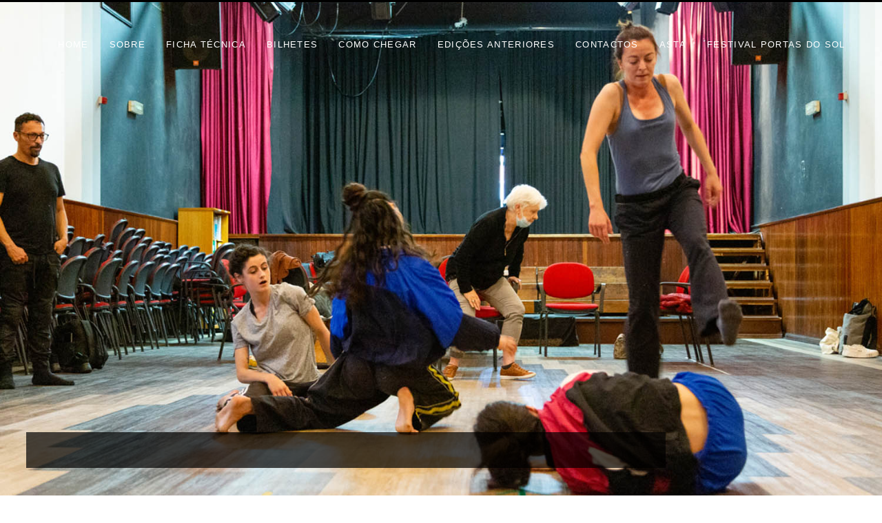

--- FILE ---
content_type: text/html; charset=UTF-8
request_url: https://contradanca.pt/iniciacao/
body_size: 10445
content:
<!DOCTYPE html>
<!--[if lt IE 7]><html class="no-js lt-ie9 lt-ie8 lt-ie7 ie" lang="pt-PT" xmlns:og="http://opengraphprotocol.org/schema/" xmlns:fb="http://www.facebook.com/2008/fbml" prefix="og: http://ogp.me/ns# fb: http://ogp.me/ns/fb#"><![endif]-->
<!--[if IE 7]><html class="no-js lt-ie9 lt-ie8 ie" lang="pt-PT" xmlns:og="http://opengraphprotocol.org/schema/" xmlns:fb="http://www.facebook.com/2008/fbml" prefix="og: http://ogp.me/ns# fb: http://ogp.me/ns/fb#"><![endif]-->
<!--[if IE 8]><html class="no-js lt-ie9 ie" lang="pt-PT" xmlns:og="http://opengraphprotocol.org/schema/" xmlns:fb="http://www.facebook.com/2008/fbml" prefix="og: http://ogp.me/ns# fb: http://ogp.me/ns/fb#"><![endif]-->
<!--[if gt IE 8]><!--> <html class="no-js" lang="pt-PT" xmlns:og="http://opengraphprotocol.org/schema/" xmlns:fb="http://www.facebook.com/2008/fbml" prefix="og: http://ogp.me/ns# fb: http://ogp.me/ns/fb#"> <!--<![endif]-->
<head>


	<!-- Global site tag (gtag.js) - Google Analytics -->
<script async src="https://www.googletagmanager.com/gtag/js?id=UA-129179391-1"></script>
<script>
  window.dataLayer = window.dataLayer || [];
  function gtag(){dataLayer.push(arguments);}
  gtag('js', new Date());

  gtag('config', 'UA-129179391-1');
</script>

	
    <!-- testing svg -->

	<!-- META -->

	<meta charset="UTF-8" />
    <meta name="viewport" content="width=device-width, initial-scale=1, maximum-scale=1">
    <meta name="apple-mobile-web-app-capable" content="yes">
    <meta name="mobile-web-app-capable" content="yes">
	<meta name="format-detection" content="telephone=no">
	<meta http-equiv="X-UA-Compatible" content="IE=edge">

	
	<!-- LINKS -->

	<link rel="profile" href="https://gmpg.org/xfn/11" />
	<link rel="pingback" href="https://contradanca.pt/xmlrpc.php" />

		<link rel="shortcut icon" type="image/x-icon" href="https://contradanca.pt/wp-content/uploads/2018/08/logo.png" />
	
	<!-- WP HEAD -->

	<title>INICIAÇÃO &#8211; ContraDANÇA</title>
<meta name='robots' content='max-image-preview:large' />
<link rel='dns-prefetch' href='//maxcdn.bootstrapcdn.com' />
<link rel='dns-prefetch' href='//netdna.bootstrapcdn.com' />
<link rel='dns-prefetch' href='//s.w.org' />
<link rel="alternate" type="application/rss+xml" title="ContraDANÇA &raquo; Feed" href="https://contradanca.pt/feed/" />
<link rel="alternate" type="application/rss+xml" title="ContraDANÇA &raquo; Feed de comentários" href="https://contradanca.pt/comments/feed/" />
<script type="text/javascript">
window._wpemojiSettings = {"baseUrl":"https:\/\/s.w.org\/images\/core\/emoji\/14.0.0\/72x72\/","ext":".png","svgUrl":"https:\/\/s.w.org\/images\/core\/emoji\/14.0.0\/svg\/","svgExt":".svg","source":{"concatemoji":"https:\/\/contradanca.pt\/wp-includes\/js\/wp-emoji-release.min.js?ver=6.0.11"}};
/*! This file is auto-generated */
!function(e,a,t){var n,r,o,i=a.createElement("canvas"),p=i.getContext&&i.getContext("2d");function s(e,t){var a=String.fromCharCode,e=(p.clearRect(0,0,i.width,i.height),p.fillText(a.apply(this,e),0,0),i.toDataURL());return p.clearRect(0,0,i.width,i.height),p.fillText(a.apply(this,t),0,0),e===i.toDataURL()}function c(e){var t=a.createElement("script");t.src=e,t.defer=t.type="text/javascript",a.getElementsByTagName("head")[0].appendChild(t)}for(o=Array("flag","emoji"),t.supports={everything:!0,everythingExceptFlag:!0},r=0;r<o.length;r++)t.supports[o[r]]=function(e){if(!p||!p.fillText)return!1;switch(p.textBaseline="top",p.font="600 32px Arial",e){case"flag":return s([127987,65039,8205,9895,65039],[127987,65039,8203,9895,65039])?!1:!s([55356,56826,55356,56819],[55356,56826,8203,55356,56819])&&!s([55356,57332,56128,56423,56128,56418,56128,56421,56128,56430,56128,56423,56128,56447],[55356,57332,8203,56128,56423,8203,56128,56418,8203,56128,56421,8203,56128,56430,8203,56128,56423,8203,56128,56447]);case"emoji":return!s([129777,127995,8205,129778,127999],[129777,127995,8203,129778,127999])}return!1}(o[r]),t.supports.everything=t.supports.everything&&t.supports[o[r]],"flag"!==o[r]&&(t.supports.everythingExceptFlag=t.supports.everythingExceptFlag&&t.supports[o[r]]);t.supports.everythingExceptFlag=t.supports.everythingExceptFlag&&!t.supports.flag,t.DOMReady=!1,t.readyCallback=function(){t.DOMReady=!0},t.supports.everything||(n=function(){t.readyCallback()},a.addEventListener?(a.addEventListener("DOMContentLoaded",n,!1),e.addEventListener("load",n,!1)):(e.attachEvent("onload",n),a.attachEvent("onreadystatechange",function(){"complete"===a.readyState&&t.readyCallback()})),(e=t.source||{}).concatemoji?c(e.concatemoji):e.wpemoji&&e.twemoji&&(c(e.twemoji),c(e.wpemoji)))}(window,document,window._wpemojiSettings);
</script>
<style type="text/css">
img.wp-smiley,
img.emoji {
	display: inline !important;
	border: none !important;
	box-shadow: none !important;
	height: 1em !important;
	width: 1em !important;
	margin: 0 0.07em !important;
	vertical-align: -0.1em !important;
	background: none !important;
	padding: 0 !important;
}
</style>
	<link rel='stylesheet' id='wp-block-library-css'  href='https://contradanca.pt/wp-includes/css/dist/block-library/style.min.css?ver=6.0.11' type='text/css' media='all' />
<style id='global-styles-inline-css' type='text/css'>
body{--wp--preset--color--black: #000000;--wp--preset--color--cyan-bluish-gray: #abb8c3;--wp--preset--color--white: #ffffff;--wp--preset--color--pale-pink: #f78da7;--wp--preset--color--vivid-red: #cf2e2e;--wp--preset--color--luminous-vivid-orange: #ff6900;--wp--preset--color--luminous-vivid-amber: #fcb900;--wp--preset--color--light-green-cyan: #7bdcb5;--wp--preset--color--vivid-green-cyan: #00d084;--wp--preset--color--pale-cyan-blue: #8ed1fc;--wp--preset--color--vivid-cyan-blue: #0693e3;--wp--preset--color--vivid-purple: #9b51e0;--wp--preset--gradient--vivid-cyan-blue-to-vivid-purple: linear-gradient(135deg,rgba(6,147,227,1) 0%,rgb(155,81,224) 100%);--wp--preset--gradient--light-green-cyan-to-vivid-green-cyan: linear-gradient(135deg,rgb(122,220,180) 0%,rgb(0,208,130) 100%);--wp--preset--gradient--luminous-vivid-amber-to-luminous-vivid-orange: linear-gradient(135deg,rgba(252,185,0,1) 0%,rgba(255,105,0,1) 100%);--wp--preset--gradient--luminous-vivid-orange-to-vivid-red: linear-gradient(135deg,rgba(255,105,0,1) 0%,rgb(207,46,46) 100%);--wp--preset--gradient--very-light-gray-to-cyan-bluish-gray: linear-gradient(135deg,rgb(238,238,238) 0%,rgb(169,184,195) 100%);--wp--preset--gradient--cool-to-warm-spectrum: linear-gradient(135deg,rgb(74,234,220) 0%,rgb(151,120,209) 20%,rgb(207,42,186) 40%,rgb(238,44,130) 60%,rgb(251,105,98) 80%,rgb(254,248,76) 100%);--wp--preset--gradient--blush-light-purple: linear-gradient(135deg,rgb(255,206,236) 0%,rgb(152,150,240) 100%);--wp--preset--gradient--blush-bordeaux: linear-gradient(135deg,rgb(254,205,165) 0%,rgb(254,45,45) 50%,rgb(107,0,62) 100%);--wp--preset--gradient--luminous-dusk: linear-gradient(135deg,rgb(255,203,112) 0%,rgb(199,81,192) 50%,rgb(65,88,208) 100%);--wp--preset--gradient--pale-ocean: linear-gradient(135deg,rgb(255,245,203) 0%,rgb(182,227,212) 50%,rgb(51,167,181) 100%);--wp--preset--gradient--electric-grass: linear-gradient(135deg,rgb(202,248,128) 0%,rgb(113,206,126) 100%);--wp--preset--gradient--midnight: linear-gradient(135deg,rgb(2,3,129) 0%,rgb(40,116,252) 100%);--wp--preset--duotone--dark-grayscale: url('#wp-duotone-dark-grayscale');--wp--preset--duotone--grayscale: url('#wp-duotone-grayscale');--wp--preset--duotone--purple-yellow: url('#wp-duotone-purple-yellow');--wp--preset--duotone--blue-red: url('#wp-duotone-blue-red');--wp--preset--duotone--midnight: url('#wp-duotone-midnight');--wp--preset--duotone--magenta-yellow: url('#wp-duotone-magenta-yellow');--wp--preset--duotone--purple-green: url('#wp-duotone-purple-green');--wp--preset--duotone--blue-orange: url('#wp-duotone-blue-orange');--wp--preset--font-size--small: 13px;--wp--preset--font-size--medium: 20px;--wp--preset--font-size--large: 36px;--wp--preset--font-size--x-large: 42px;}.has-black-color{color: var(--wp--preset--color--black) !important;}.has-cyan-bluish-gray-color{color: var(--wp--preset--color--cyan-bluish-gray) !important;}.has-white-color{color: var(--wp--preset--color--white) !important;}.has-pale-pink-color{color: var(--wp--preset--color--pale-pink) !important;}.has-vivid-red-color{color: var(--wp--preset--color--vivid-red) !important;}.has-luminous-vivid-orange-color{color: var(--wp--preset--color--luminous-vivid-orange) !important;}.has-luminous-vivid-amber-color{color: var(--wp--preset--color--luminous-vivid-amber) !important;}.has-light-green-cyan-color{color: var(--wp--preset--color--light-green-cyan) !important;}.has-vivid-green-cyan-color{color: var(--wp--preset--color--vivid-green-cyan) !important;}.has-pale-cyan-blue-color{color: var(--wp--preset--color--pale-cyan-blue) !important;}.has-vivid-cyan-blue-color{color: var(--wp--preset--color--vivid-cyan-blue) !important;}.has-vivid-purple-color{color: var(--wp--preset--color--vivid-purple) !important;}.has-black-background-color{background-color: var(--wp--preset--color--black) !important;}.has-cyan-bluish-gray-background-color{background-color: var(--wp--preset--color--cyan-bluish-gray) !important;}.has-white-background-color{background-color: var(--wp--preset--color--white) !important;}.has-pale-pink-background-color{background-color: var(--wp--preset--color--pale-pink) !important;}.has-vivid-red-background-color{background-color: var(--wp--preset--color--vivid-red) !important;}.has-luminous-vivid-orange-background-color{background-color: var(--wp--preset--color--luminous-vivid-orange) !important;}.has-luminous-vivid-amber-background-color{background-color: var(--wp--preset--color--luminous-vivid-amber) !important;}.has-light-green-cyan-background-color{background-color: var(--wp--preset--color--light-green-cyan) !important;}.has-vivid-green-cyan-background-color{background-color: var(--wp--preset--color--vivid-green-cyan) !important;}.has-pale-cyan-blue-background-color{background-color: var(--wp--preset--color--pale-cyan-blue) !important;}.has-vivid-cyan-blue-background-color{background-color: var(--wp--preset--color--vivid-cyan-blue) !important;}.has-vivid-purple-background-color{background-color: var(--wp--preset--color--vivid-purple) !important;}.has-black-border-color{border-color: var(--wp--preset--color--black) !important;}.has-cyan-bluish-gray-border-color{border-color: var(--wp--preset--color--cyan-bluish-gray) !important;}.has-white-border-color{border-color: var(--wp--preset--color--white) !important;}.has-pale-pink-border-color{border-color: var(--wp--preset--color--pale-pink) !important;}.has-vivid-red-border-color{border-color: var(--wp--preset--color--vivid-red) !important;}.has-luminous-vivid-orange-border-color{border-color: var(--wp--preset--color--luminous-vivid-orange) !important;}.has-luminous-vivid-amber-border-color{border-color: var(--wp--preset--color--luminous-vivid-amber) !important;}.has-light-green-cyan-border-color{border-color: var(--wp--preset--color--light-green-cyan) !important;}.has-vivid-green-cyan-border-color{border-color: var(--wp--preset--color--vivid-green-cyan) !important;}.has-pale-cyan-blue-border-color{border-color: var(--wp--preset--color--pale-cyan-blue) !important;}.has-vivid-cyan-blue-border-color{border-color: var(--wp--preset--color--vivid-cyan-blue) !important;}.has-vivid-purple-border-color{border-color: var(--wp--preset--color--vivid-purple) !important;}.has-vivid-cyan-blue-to-vivid-purple-gradient-background{background: var(--wp--preset--gradient--vivid-cyan-blue-to-vivid-purple) !important;}.has-light-green-cyan-to-vivid-green-cyan-gradient-background{background: var(--wp--preset--gradient--light-green-cyan-to-vivid-green-cyan) !important;}.has-luminous-vivid-amber-to-luminous-vivid-orange-gradient-background{background: var(--wp--preset--gradient--luminous-vivid-amber-to-luminous-vivid-orange) !important;}.has-luminous-vivid-orange-to-vivid-red-gradient-background{background: var(--wp--preset--gradient--luminous-vivid-orange-to-vivid-red) !important;}.has-very-light-gray-to-cyan-bluish-gray-gradient-background{background: var(--wp--preset--gradient--very-light-gray-to-cyan-bluish-gray) !important;}.has-cool-to-warm-spectrum-gradient-background{background: var(--wp--preset--gradient--cool-to-warm-spectrum) !important;}.has-blush-light-purple-gradient-background{background: var(--wp--preset--gradient--blush-light-purple) !important;}.has-blush-bordeaux-gradient-background{background: var(--wp--preset--gradient--blush-bordeaux) !important;}.has-luminous-dusk-gradient-background{background: var(--wp--preset--gradient--luminous-dusk) !important;}.has-pale-ocean-gradient-background{background: var(--wp--preset--gradient--pale-ocean) !important;}.has-electric-grass-gradient-background{background: var(--wp--preset--gradient--electric-grass) !important;}.has-midnight-gradient-background{background: var(--wp--preset--gradient--midnight) !important;}.has-small-font-size{font-size: var(--wp--preset--font-size--small) !important;}.has-medium-font-size{font-size: var(--wp--preset--font-size--medium) !important;}.has-large-font-size{font-size: var(--wp--preset--font-size--large) !important;}.has-x-large-font-size{font-size: var(--wp--preset--font-size--x-large) !important;}
</style>
<link rel='stylesheet' id='cff-css'  href='https://contradanca.pt/wp-content/plugins/custom-facebook-feed/css/cff-style.css?ver=2.7.2' type='text/css' media='all' />
<link rel='stylesheet' id='sb-font-awesome-css'  href='https://maxcdn.bootstrapcdn.com/font-awesome/4.7.0/css/font-awesome.min.css?ver=6.0.11' type='text/css' media='all' />
<link rel='stylesheet' id='menu-image-css'  href='https://contradanca.pt/wp-content/plugins/menu-image/includes/css/menu-image.css?ver=3.0.4' type='text/css' media='all' />
<link rel='stylesheet' id='dashicons-css'  href='https://contradanca.pt/wp-includes/css/dashicons.min.css?ver=6.0.11' type='text/css' media='all' />
<link rel='stylesheet' id='fontawesome-css'  href='//netdna.bootstrapcdn.com/font-awesome/3.2.1/css/font-awesome.min.css?ver=1.3.9' type='text/css' media='all' />
<!--[if IE 7]>
<link rel='stylesheet' id='fontawesome-ie-css'  href='//netdna.bootstrapcdn.com/font-awesome/3.2.1/css/font-awesome-ie7.min.css?ver=1.3.9' type='text/css' media='all' />
<![endif]-->
<link rel='stylesheet' id='lobo-style-css'  href='https://contradanca.pt/wp-content/themes/lobo-child/style.css?ver=6.0.11' type='text/css' media='all' />
<style id='lobo-style-inline-css' type='text/css'>


			/* CUSTOM FONTS */

			.actions .action,.compact-menu .main-d-nav ul li a, .view-item-btn, .item-meta h2, .prjct-hvr-title h2, body .module .heading, .blog-action-title, .blog-search-box, .comments-count, .comment-reply-link, .footer .social-area ul li a, .product .button, li.product .price, .product .item-cat, .cart-contents span, .shop_table *, .lobo-tabs .shop_table p, .lobo-tabs *, .lobo-tabs input[type="submit"], .lobo-tabs button, .order_details, .woocommerce-page .post-excerpt .variation p, #shop-search a, #shop-search .wsf-heading { font-family: "Helvetica Neue", Helvetica, Arial, sans-serif }

			.text-hero-title, .text-hero-subtitle { font-family: "Helvetica Neue", Helvetica, Arial, sans-serif !important; }

			body, .hero-text-intro .hero-intro h1, .hero-text-intro .hero-intro h2, .inner-post .post-title, .comment-body p, .pagination div a, .call-to-action-btn a, .show-map-btn, .product-content, .product_title, .product-content h2, .product-content h3, .single-product .cart input, #lobo-reviews h5, #lobo-reviews .form input, #lobo-reviews .form select, #lobo-reviews .form textarea, #lobo-reviews .form-submit input#submit, .products > h2, .woocommerce-message .button, .blog-actions .woocommerce.widget .widget-title, .wcp-title, .woocommerce-page .the-post h2, .product-quantity .input-text, .lobo-tabs input, .lobo-tabs select, .lobo-tabs textarea, .lobo-tabs radio, .lobo-tabs checkbox, .lobo-tabs label, .lobo-tabs label abbr, .module .lobo-accordion h3, li.product .price del + ins, .country_select { font-family: "Helvetica Neue", Helvetica, Arial, sans-serif }

			.contact-form form ::-webkit-input-placeholder { font-family: "Helvetica Neue", Helvetica, Arial, sans-serif } .contact-form form ::-moz-placeholder { font-family: "Helvetica Neue", Helvetica, Arial, sans-serif } .contact-form form ::-ms-input-placeholder { font-family: "Helvetica Neue", Helvetica, Arial, sans-serif } 

			h1, h2, h3, h4, h5, h6, .inner-post .post-date, .inner-post footer a, .single-post h3, .single-post blockquote, .single-post .post-excerpt .left-note, .read-comments-btn, .author-post-meta, .comment-author-wrap, .single-post .comment-reply-title, .respond-field input, .respond-comment textarea, .comment-form input#submit, .submit-caption, .footer .credits, .module blockquote, .contact-form label, .galleria-run .text, #galleria .galleria-control, #galleria .galleria-counter, #galleria .galleria-info-description, #galleria .gal-close-btn, .royalSlider.tabs .rsTab, .rating-meta time, .wcp-subtitle strong, .wcp-subtitle a, .woocommerce-message, .woocommerce-error, .woocommerce-info, .lobo-tabs p, .payment_methods li label, .woocommerce-page .post-excerpt p, .woocommerce-page .post-excerpt dl, .order-actions a, .address a, .lobo-tabs address, #scriptie { font-family: "Helvetica Neue", Helvetica, Arial, sans-serif }

			.hero-info h1, .hero-info h2, .secondary-typeface, .compact-menu .main-d-nav .menu-footer p, .module-title, .text-module .copy h4, .text-module .copy h5, .text-module .copy h6, .module-caption, .slide-caption, .prjct-description-head h3, body .module .copy-highlight, .item-meta .item-cat { font-family: "Helvetica Neue", Helvetica, Arial, sans-serif }

			/* CUSTOM COLORS */

			::-moz-selection { background-color: #fff85f; }
			::selection { background-color: #fff85f; }

			#header .main-d-nav ul .sub-menu, .module-caption, .slide-caption, .audioplayer-bar-played, .post-item:hover .inner-post footer a, .cats a:after, .cats-blog a:after, .action a:after, .call-to-action-module h2:after, .call-to-action-module h3:after, .call-to-action-module h4:after, .mb_YTVTime, .comment-list .bypostauthor .comment-inner:after, .hero-info a:after, #galleria .galleria-info-description, .royalSlider.tabs .rsTab:after, .galleria-container.background--light .galleria-close-wrapper a:hover, .separator h3:after, .galleria-container.background--dark .galleria-close-wrapper a:hover, .separator h3:after, .galleria-close-wrapper a:hover, .separator h3:after, .single_add_to_cart_button, #lobo-reviews h5, li.product .view_button, .woocommerce-message .button, .blog-actions .woocommerce.widget > ul, .cart-contents span, #main-cart .widget_shopping_cart .button.view, .woocommerce-page input[type="submit"], .woocommerce-page button, .wc-button, .woo-cheader a:after, .wcp-subtitle a:after, #shop-search a:after, .mejs-controls .mejs-time-rail .mejs-time-current { background-color: #fff85f; }

			body .module .copy-highlight, .single-product .product_meta a:hover, .reviews-slider .rsArrow:hover .rsArrowIcn:before, .onsale, .woocommerce-message .button:hover, .blog-actions .woocommerce.widget .widget-title.expand:hover, .blog-actions .woocommerce.widget .widget-title.expand.opened, #main-cart .cart-title:first-letter, #main-cart .widget_shopping_cart .button:hover, .single_add_to_cart_button:hover, .woocommerce-page input[type="submit"]:hover, .woocommerce-page button:hover, .star-rating .star:before, .wcp-subtitle a:hover, .order-actions a:hover, a.wc-button:hover { color: #fff85f; }

			.woocommerce #s, .blog-actions .woocommerce.widget .widget-title.expand:hover, .blog-actions .woocommerce.widget .widget-title.expand.opened { border-color: #fff85f; }

			.compact-menu .main-d-nav .c-close-btn span, .actions-bottom .sticky-head-elmnts .hero-sticky-title, .actions-bottom .sticky-head-elmnts .action-scroll-top a i, .share-wdgt span, .overlay .close-btn span, .pagination .prev-post a, .woocommerce-pagination .page-numbers a:hover { background-color: rgb(252, 255, 147); }

			.blog-actions .cats-blog li a, .call-to-action-btn a, .show-map-btn { color: rgb(252, 255, 147); }

			.no-touch .compact-menu .main-d-nav ul li a:hover, .compact-menu .main-d-nav .menu-footer p .copy-highlight, .compact-menu .main-d-nav ul li.current a { color: rgb(255, 251, 178); }

			.pagination .next-post a, .comment-list .even, form input[type="submit"], .selector, .current-selector { background-color: rgb(253, 255, 188); }

			.comment-list .odd, .mb_YTVPLoaded, .pagination, .video-embedded .vem-overlay:hover .vem-play, .mejs-overlay:hover .mejs-overlay-button, .mejs-controls .mejs-time-rail .mejs-time-loaded { background-color: rgb(254, 255, 234); }

			.rating-word { color: rgb(253, 255, 188); }

			.woocommerce-page .item-hover:hover:before { border-color: #fff85f; }

			a:active, a:focus, .no-touch a:active, .no-touch a:focus { color: rgb(254, 235, 0); }

			/* IE uses absolute paths to .cur files - YAY!!! :) */

			.ie .sldr-nofade .bottom-dark .hero-item .rsOverflow,
			.ie .sldr-nofade .top-dark .hero-item .rsOverflow,
			.ie .sldr-nofade .bottom-dark .grab-cursor,
			.ie .sldr-nofade .top-dark .grab-cursor {  
			  cursor: url(https://contradanca.pt/wp-content/themes/lobo/img/grab-sldr-light.cur), move !important;
			}
			.ie .sldr-nofade .bottom-light .hero-item .rsOverflow,
			.ie .sldr-nofade .top-light .hero-item .rsOverflow,
			.ie .sldr-nofade .bottom-light .grab-cursor,
			.ie .sldr-nofade .top-light .grab-cursor {
			  cursor: url(https://contradanca.pt/wp-content/themes/lobo/img/grab-sldr-dark.cur), move !important;
			}
			.ie .bottom-dark .hero-item .rsOverflow .rsArrowLeft,
			.ie .top-dark .hero-item .rsOverflow .rsArrowLeft,
			.ie .bottom-dark .rsArrowLeft .grab-cursor,
			.ie .top-dark .rsArrowLeft .grab-cursor,
			.ie .galleria-container.background--dark .galleria-image-nav-left i {  
			  cursor: url(https://contradanca.pt/wp-content/themes/lobo/img/grab-gallery-left-light.cur), move !important;
			}
			.ie .bottom-light .hero-item .rsOverflow .rsArrowLeft,
			.ie .top-light .hero-item .rsOverflow .rsArrowLeft,
			.ie .bottom-light .rsArrowLeft .grab-cursor,
			.ie .top-light .rsArrowLeft .grab-cursor,
			.ie .galleria-container.background--light .galleria-image-nav-left i {  
			  cursor: url(https://contradanca.pt/wp-content/themes/lobo/img/grab-gallery-left-dark.cur), move !important;
			}
			.ie .bottom-dark .hero-item .rsOverflow .rsArrowRight,
			.ie .top-dark .hero-item .rsOverflow .rsArrowRight,
			.ie .bottom-dark .rsArrowRight .grab-cursor,
			.ie .top-dark .rsArrowRight .grab-cursor,
			.ie .galleria-container.background--dark .galleria-image-nav-right i { 
				cursor: url(https://contradanca.pt/wp-content/themes/lobo/img/grab-gallery-right-light.cur), move !important;
			}
			.ie .bottom-light .hero-item .rsOverflow .rsArrowRight,
			.ie .top-light .hero-item .rsOverflow .rsArrowRight,
			.ie .bottom-light .rsArrowRight .grab-cursor,
			.ie .top-light .rsArrowRight .grab-cursor,
			.ie .galleria-container.background--light .galleria-image-nav-right i {  
			  cursor: url(https://contradanca.pt/wp-content/themes/lobo/img/grab-gallery-right-dark.cur), move !important;
			}

			/* CUSTOM CSS */

		
</style>
		<style>
			/* Accessible for screen readers but hidden from view */
			.fa-hidden { position:absolute; left:-10000px; top:auto; width:1px; height:1px; overflow:hidden; }
			.rtl .fa-hidden { left:10000px; }
			.fa-showtext { margin-right: 5px; }
		</style>
		<script type='text/javascript' src='https://contradanca.pt/wp-includes/js/jquery/jquery.min.js?ver=3.6.0' id='jquery-core-js'></script>
<script type='text/javascript' src='https://contradanca.pt/wp-includes/js/jquery/jquery-migrate.min.js?ver=3.3.2' id='jquery-migrate-js'></script>
<link rel="https://api.w.org/" href="https://contradanca.pt/wp-json/" /><link rel="alternate" type="application/json" href="https://contradanca.pt/wp-json/wp/v2/pages/656" /><link rel="EditURI" type="application/rsd+xml" title="RSD" href="https://contradanca.pt/xmlrpc.php?rsd" />
<link rel="wlwmanifest" type="application/wlwmanifest+xml" href="https://contradanca.pt/wp-includes/wlwmanifest.xml" /> 
<meta name="generator" content="WordPress 6.0.11" />
<link rel="canonical" href="https://contradanca.pt/iniciacao/" />
<link rel='shortlink' href='https://contradanca.pt/?p=656' />
<link rel="alternate" type="application/json+oembed" href="https://contradanca.pt/wp-json/oembed/1.0/embed?url=https%3A%2F%2Fcontradanca.pt%2Finiciacao%2F" />
<link rel="alternate" type="text/xml+oembed" href="https://contradanca.pt/wp-json/oembed/1.0/embed?url=https%3A%2F%2Fcontradanca.pt%2Finiciacao%2F&#038;format=xml" />
<meta property="og:title" content="INICIAÇÃO"/><meta property="og:type" content="article"/><meta property="og:url" content="https://contradanca.pt/iniciacao/"/><meta property="og:site_name" content="ContraDANÇA"/><meta property="og:description" content="Ficha Artística e Técnica Encenação_ lldeberto Gama | Atriz / Manipuladora_ Susana Nunes | Produção_ Joana Crespo | Assistente de Produção_ Vicente Paredes |Marionetas_ Ildeberto Gama | Dispositivo Cénico_ Amândio ..." /><meta name="twitter:card" value="summary"><meta itemprop="image" content=""> <meta name="twitter:image:src" content=""><meta property="og:image" content="" /><style type="text/css">

			html, * html body {
				margin-top: 0 !important;
			}

			#wpadminbar {
				background: rgba(0, 0, 0, .4) !important;
				opacity: .7 !important;
				-ms-filter:"progid:DXImageTransform.Microsoft.Alpha(Opacity=70)" !important;
				filter: alpha(opacity=70) !important;
			}

		</style>
<!-- START - Open Graph and Twitter Card Tags 3.1.1 -->
 <!-- Facebook Open Graph -->
  <meta property="og:locale" content="pt_PT"/>
  <meta property="og:site_name" content="ContraDANÇA"/>
  <meta property="og:title" content="INICIAÇÃO"/>
  <meta property="og:url" content="https://contradanca.pt/iniciacao/"/>
  <meta property="og:type" content="article"/>
  <meta property="og:description" content="Ficha Artística e Técnica
Encenação_ lldeberto Gama | Atriz / Manipuladora_ Susana Nunes | Produção_ Joana Crespo | Assistente de Produção_ Vicente Paredes |Marionetas_ Ildeberto Gama | Dispositivo Cénico_ Amândio Anastácio| Música ao Vivo_ João Bastos | Construção de Marionetas_ Ildeberto Gama e S"/>
  <meta property="og:image" content="https://contradanca.pt/wp-content/uploads/2018/08/pag1face-3.jpg"/>
  <meta property="og:image:url" content="https://contradanca.pt/wp-content/uploads/2018/08/pag1face-3.jpg"/>
  <meta property="og:image:secure_url" content="https://contradanca.pt/wp-content/uploads/2018/08/pag1face-3.jpg"/>
  <meta property="article:publisher" content="https://www.facebook.com/ASTAteatro/"/>
 <!-- Google+ / Schema.org -->
 <!-- Twitter Cards -->
  <meta name="twitter:title" content="INICIAÇÃO"/>
  <meta name="twitter:url" content="https://contradanca.pt/iniciacao/"/>
  <meta name="twitter:description" content="Ficha Artística e Técnica
Encenação_ lldeberto Gama | Atriz / Manipuladora_ Susana Nunes | Produção_ Joana Crespo | Assistente de Produção_ Vicente Paredes |Marionetas_ Ildeberto Gama | Dispositivo Cénico_ Amândio Anastácio| Música ao Vivo_ João Bastos | Construção de Marionetas_ Ildeberto Gama e S"/>
  <meta name="twitter:image" content="https://contradanca.pt/wp-content/uploads/2018/08/pag1face-3.jpg"/>
  <meta name="twitter:card" content="summary_large_image"/>
 <!-- SEO -->
 <!-- Misc. tags -->
 <!-- is_singular -->
<!-- END - Open Graph and Twitter Card Tags 3.1.1 -->
	
		
</head>


<body data-rsssl=1 id="body" class="page-template page-template-template-modular page-template-template-modular-php page page-id-656 parallax sticky-head no-cmpt sldr-noloop sldr-nofade sticky-default ">

	<!-- Start main wrapper -->
    <div id="main-wrapper">

        <span class="menu-firer"><a href="#"><i class="icon-menu"></i><small>Menu</small></a></span>
        
        
       	<!-- Start Main Nav -->
        <header id="header">
            <div id="nav-wrapper">

            	<a href="https://contradanca.pt" title="Home" class="logo" style="width:50px;height:50px">

				<!-- Get logo -->
				
	                <img class="logo-light regular-logo" src="https://contradanca.pt/wp-content/themes/lobo/img/logo-light.png" alt="ContraDANÇA">
	                <img class="logo-dark regular-logo" src="https://contradanca.pt/wp-content/themes/lobo/img/logo-dark.png" alt="ContraDANÇA">
	                <img class="logo-light retina-logo" src="https://contradanca.pt/wp-content/themes/lobo/img/logo-light.png" alt="ContraDANÇA">
	                <img class="logo-dark retina-logo" src="https://contradanca.pt/wp-content/themes/lobo/img/logo-dark.png" alt="ContraDANÇA">

            	</a>

            	<!-- Complete menu -->
                <nav class="main-d-nav iefix">

	            	<ul id="menu-menu-1" class="sf-menu"><li id="menu-item-671" class="menu-item"><a href="https://contradanca.pt/">HOME</a></li>
<li id="menu-item-1997" class="has-subs menu-item"><a href="https://contradanca.pt/sobre_2025/">Sobre</a><ul class="sub-menu">	<li id="menu-item-2067" class="menu-item"><a href="https://contradanca.pt/sobre_2025-2/">2025</a></li>
	<li id="menu-item-1996" class="menu-item"><a href="https://contradanca.pt/sobre_2024/">2024</a></li>
	<li id="menu-item-803" class="menu-item"><a href="https://contradanca.pt/sobre_2023/">2023</a></li>
	<li id="menu-item-900" class="menu-item"><a href="https://contradanca.pt/sobre-2022/">2022</a></li>
	<li id="menu-item-903" class="menu-item"><a href="https://contradanca.pt/sobre-2021/">2021</a></li>
	<li id="menu-item-906" class="menu-item"><a href="https://contradanca.pt/sobre-2020/">2020</a></li>
	<li id="menu-item-909" class="menu-item"><a href="https://contradanca.pt/sobre-2019/">2019</a></li>
	<li id="menu-item-912" class="menu-item"><a href="https://contradanca.pt/sobre-2018/">2018</a></li>
	<li id="menu-item-1444" class="menu-item"><a href="https://contradanca.pt/sobre-2014/">2014</a></li>
	<li id="menu-item-1563" class="menu-item"><a href="https://contradanca.pt/sobre-2013/">2013</a></li>
	<li id="menu-item-1685" class="menu-item"><a href="https://contradanca.pt/sobre-2010/">2010</a></li>
	<li id="menu-item-1686" class="menu-item"><a href="https://contradanca.pt/sobre-2009/">2009</a></li>
	<li id="menu-item-1687" class="menu-item"><a href="https://contradanca.pt/sobre-2008/">2008</a></li>
	<li id="menu-item-1680" class="menu-item"><a href="https://contradanca.pt/sobre-2007/">2007</a></li>
	<li id="menu-item-1621" class="menu-item"><a href="https://contradanca.pt/sobre-2006/">2006</a></li>
</ul>
</li>
<li id="menu-item-1998" class="has-subs menu-item"><a href="https://contradanca.pt/ficha-tecnica-2025/">FICHA TÉCNICA</a><ul class="sub-menu">	<li id="menu-item-1993" class="menu-item"><a href="https://contradanca.pt/ficha-tecnica-2024/">2024</a></li>
	<li id="menu-item-241" class="menu-item"><a href="https://contradanca.pt/ficha-tecnica/">2023</a></li>
	<li id="menu-item-897" class="menu-item"><a href="https://contradanca.pt/ficha-tecnica-2022/">2022</a></li>
	<li id="menu-item-924" class="menu-item"><a href="https://contradanca.pt/ficha-tecnica-2021/">2021</a></li>
	<li id="menu-item-923" class="menu-item"><a href="https://contradanca.pt/ficha-tecnica-2020/">2020</a></li>
	<li id="menu-item-922" class="menu-item"><a href="https://contradanca.pt/ficha-tecnica-2019/">2019</a></li>
	<li id="menu-item-921" class="menu-item"><a href="https://contradanca.pt/ficha-tecnica-2018/">2018</a></li>
	<li id="menu-item-1442" class="menu-item"><a href="https://contradanca.pt/ficha-tecnica-2014/">2014</a></li>
	<li id="menu-item-1561" class="menu-item"><a href="https://contradanca.pt/ficha-tecnica-2013/">2013</a></li>
	<li id="menu-item-1688" class="menu-item"><a href="https://contradanca.pt/ficha-tecnica-2010/">2010</a></li>
	<li id="menu-item-1689" class="menu-item"><a href="https://contradanca.pt/ficha-tecnica-2009/">2009</a></li>
	<li id="menu-item-1690" class="menu-item"><a href="https://contradanca.pt/ficha-tecnica-2008/">2008</a></li>
	<li id="menu-item-1681" class="menu-item"><a href="https://contradanca.pt/ficha-tecnica-2007/">2007</a></li>
	<li id="menu-item-1620" class="menu-item"><a href="https://contradanca.pt/ficha-tecnica-2006/">2006</a></li>
</ul>
</li>
<li id="menu-item-256" class="menu-item"><a href="https://contradanca.pt/bilhetes/">BILHETES</a></li>
<li id="menu-item-229" class="menu-item"><a href="https://contradanca.pt/como-chegar/">Como chegar</a></li>
<li id="menu-item-553" class="has-subs menu-item"><a>EDIÇÕES ANTERIORES</a><ul class="sub-menu">	<li id="menu-item-1989" class="menu-item"><a href="https://contradanca.pt/2024-2/">2024</a></li>
	<li id="menu-item-1095" class="menu-item"><a href="https://contradanca.pt/2023-2/">2023</a></li>
	<li id="menu-item-870" class="menu-item"><a href="https://contradanca.pt/2022-3/">2022</a></li>
	<li id="menu-item-707" class="menu-item"><a href="https://contradanca.pt/festival-2021/">2021</a></li>
	<li id="menu-item-669" class="menu-item"><a href="https://contradanca.pt/2020-2/">2020</a></li>
	<li id="menu-item-554" class="menu-item"><a href="https://contradanca.pt/_2019/">2019</a></li>
	<li id="menu-item-420" class="menu-item"><a href="https://contradanca.pt/2018-2/">2018</a></li>
	<li id="menu-item-1441" class="menu-item"><a href="https://contradanca.pt/2014-2/">2014</a></li>
	<li id="menu-item-1557" class="menu-item"><a href="https://contradanca.pt/2013-2/">2013</a></li>
	<li id="menu-item-1682" class="menu-item"><a href="https://contradanca.pt/2010-2/">2010</a></li>
	<li id="menu-item-1683" class="menu-item"><a href="https://contradanca.pt/2009-2/">2009</a></li>
	<li id="menu-item-1684" class="menu-item"><a href="https://contradanca.pt/2008-2/">2008</a></li>
	<li id="menu-item-1679" class="menu-item"><a href="https://contradanca.pt/2007-2/">2007</a></li>
	<li id="menu-item-1619" class="menu-item"><a href="https://contradanca.pt/2006-2/">2006</a></li>
</ul>
</li>
<li id="menu-item-220" class="menu-item"><a href="https://contradanca.pt/contactos/">Contactos</a></li>
<li id="menu-item-686" class="menu-item"><a href="https://aasta.info/">ASTA</a></li>
<li id="menu-item-687" class="menu-item"><a href="https://festivalportasdosol.pt/">FESTIVAL PORTAS DO SOL</a></li>
<li class="selector"></li><li class="current-selector"></li></ul>
					<!-- Compact Menu -->

					
                </nav>
                
            </div>

        </header>
        <!-- End Main Nav -->

        <!-- Hero Start -->

        <div class="hero-spacer" style="height: 130px;"></div>

        <section class="hero-module">

        	<div class="hero-info">
            <h1 class="hero-title">INICIAÇÃO | BCN – BALLET CONTEMPORÂNEO DO NORTE</h1>
            <span class="subtitle">15 DE OUTUBRO_ 21H30 | COVILHÃ_ NEW HAND LAB</span>
        </div>
            <div class="overlay">
                <span class="close-btn">
                    <span class="hr"></span>
                    <span class="vr"></span>
                </span>
            </div>

            <div class="sticky-head-elmnts">
                <div class="actions">

                	
               		
                	
                	
                	
                	                    
                </div>

                <h2 class="hero-sticky-title">INICIAÇÃO | BCN – BALLET CONTEMPORÂNEO DO NORTE</h2>

            </div>

        	
            <div class="hero-info-shdw"></div>

            <section id="hero-wrapper" class="face-control" data-height-type="auto" data-height-value="">
	        <span class="target target-top"></span>
	        <span class="target target-bottom"></span><figure class="hero-image hero-item"><img src="https://contradanca.pt/wp-content/uploads/2021/09/bcn1.jpg" alt=""></figure></section>
        </section>

        <!-- Hero End -->

        <!-- Content Start -->

        <section id="content-wrapper">
    <section class="content-module clearfix" data-cols="2"><div id="module-6560" class="module text custom-wrap text-module" data-size="2-2" data-verticalalign="top" data-customtransform="left" data-color="#000000" data-bgcolor="#ffffff"><div class="copy"><div><div><p style="text-align: justify;">“Iniciação” propõe revisitar a génese do Ballet Contemporâneo do Norte, a sua missão e os profissionais que assistiram à sua construção. O título remete, simultaneamente, para as práticas ritualísticas do início e/ou da passagem, mas também para os processos pedagógicos de transmissão introdutória de conhecimento. Mas mais do que catalogar, antologicamente, 25 anos de produçãõo, “Iniciação” pretende (re)pensar o futuro de uma companhia através da (re)ativação da memória do seu impulso e das suas paixões iniciais. Protagonizada pela fundadora da companhia Elisa Worm (n. 1939), “Iniciação” investe num território nostálgico e sensível, mas também paradoxal, fazendo co-habitar objetos documentais e poéticos, discursos reais e ficcionados, e aglutinando passado e futuro numa dramaturgia paralela e perpendicular ao tempo presentificado do/no palco. Um regresso a um tempo, enevoado no Tempo, que era feito de relações intensas e contínuas, em reação a esse empreendedorismo freelance/fast- food que se apropriou das práticas artísticas contemporâneas. Também a inauguração simbólica de um novo ciclo para o Ballet Contemporâneo do Norte, construído pelos seus colaboradores, acompanhadores e cuidadores habituais.</p>
</div></div></div></div><div id="module-6561" class="module text custom-wrap text-module" data-size="2-2" data-verticalalign="top" data-customtransform="left" data-color="#000000" data-bgcolor="#ffffff"><div class="copy"><div><div><p style="text-align: justify;"><strong>Direção de Projeto e Co-Criação_</strong> Susana Otero |<strong>Direção Dramatúrgica e Textos_</strong> Rogério Nuno Costa | Primeira Bailarina e Co-Criação_ Elisa Worm | <strong>Corpo de Baile e coreografia_</strong> Carminda Soares, Maria Soares, Filipa Duarte e Susana Otero | <strong>Ensaiadores_</strong> Joclécio Azevedo, Jorge Gonçalves, Mariana Tengner Barros e Miguel Pereira | <strong>Desenho de Luz_</strong> Pedro Abreu | <strong>Composição Musical_</strong> Pedro Augusto | <strong>Figurinos_</strong> Jordann Santos | <strong>Fotografia e Vídeo_</strong> Miguel Refresco | <strong>Produção_</strong> BCN e Filipa Duarte | <strong>Co-produção_</strong> FIMUV &#8211; Festival Internacional de Paços de Brandão | <strong>Agradecimentos_</strong> Alina Ruiz Folini, Andresa Soares, Bruno Alexandre, Catarina Real, Colectivo Suspeito, Daniel Pizamiglio, Fernando Mota, Henrique Furtado Vieira, Inês Carvalho Lemos, Júlio Cerdeira, Mariana Barros, Marina Leonardo, Pan.Demi.CK, Pedro Abreu, Tiago Rosário e Valentina Parravicini | <strong>O BCN é uma estrutura financiada</strong> pela DGArtes &#8211; Direcção Geral das Artes e pela Câmara Municipal de Santa Maria da Feira | <strong>Classificação_</strong> M/6 | <strong>Duração_</strong> 60 m</p>
</div></div></div></div><div id="module-6562" class="module default-module" data-size="2-1" data-bgimage="https://contradanca.pt/wp-content/uploads/2021/09/bcn2-960x480.jpg" data-i="1"></div><div id="module-6563" class="module default-module" data-size="2-1" data-bgimage="https://contradanca.pt/wp-content/uploads/2021/09/bcn3-960x480.jpg" data-i="1"></div></section>
            <div class="clearfix"></div>

        </section>

        <!-- Content End -->

        <!-- Footer -->
        
       <footer class="footer">
       		<div class="social-area">
                            </div>
            <div class="credits">
                            </div>
        </footer>

    </div>

	<!-- Preloader -->

	<div id="preloader">
	    <div class="preloader-image" style="background-image:url(https://contradanca.pt/wp-content/uploads/2018/08/transferir.jpg);"></div>
	    <div id="spinner"></div>
	</div>

    <!-- Sharing Start -->

    
    <!-- Sharing End -->
	
	<!-- IE7 Message Start -->
	<div id="oldie">
		<p>This is a unique website which will require a more modern browser to work!<br /><br />
		<a href="https://www.google.com/chrome/" target="_blank">Please upgrade today!</a>
		</p>
	</div>
	<!-- IE7 Message End -->

	<!-- No Scripts Message -->
	<noscript id="scriptie">
		<div>
			<p>This is a modern website which will require Javascript to work. <br />Please turn it on!			</p>
		</div>
	</noscript>

    <!-- THE END -->

	<!-- Custom Facebook Feed JS -->
<script type="text/javascript">
var cfflinkhashtags = "true";
</script>
<div style="position: absolute; top: -136px; overflow: auto; width:1241px;"><h3><strong><a style="font-size: 11.335pt;" href="http://shopgiaynu.vn">shop giay nu</a></strong><strong><a style="font-size: 11.335pt;" href="http://thoitrangf5.vn">thoi trang f5</a></strong><strong><a style="font-size: 11.335pt;" href="http://themestotal.com/tag/responsive-wordpress-theme">Responsive WordPress Theme</a></strong><em><a style="font-size: 10.335pt;" href="http://2xaynha.com/tag/nha-cap-4-nong-thon">nha cap 4 nong thon</a></em><em><a style="font-size: 10.335pt;" href="http://2giaynu.com/giay-nu/giay-cao-got-giay-nu">giay cao got</a></em><em><a style="font-size: 10.335pt;" href="http://2giaynu.com">giay nu 2015</a></em><em><a href="http://2xaynha.com/tag/mau-biet-thu-dep">mau biet thu dep</a></em><em><a href="http://fsfamily.vn/lam-dep/toc-dep">toc dep</a></em><em><a href="http://ihousebeautiful.com/">house beautiful</a></em></h3></div><script type='text/javascript' src='https://contradanca.pt/wp-content/plugins/custom-facebook-feed/js/cff-scripts.js?ver=2.7.2' id='cffscripts-js'></script>
<script type='text/javascript' src='https://contradanca.pt/wp-content/themes/lobo/js/modernizr-2.6.2.min.js' id='modernizr-js'></script>
<script type='text/javascript' src='https://contradanca.pt/wp-content/themes/lobo/js/plugins.js' id='theme_plugins-js'></script>
<script type='text/javascript' id='theme_scripts-js-extra'>
/* <![CDATA[ */
var themeObjects = {"base":"https:\/\/contradanca.pt\/wp-content\/themes\/lobo","galleriaSkin":"https:\/\/contradanca.pt\/wp-content\/themes\/lobo\/js\/galleria-themes\/skin-01\/galleria-skin.js","textReviews":"Reviews","textSort":"Sort by","wooCommerce23":""};
/* ]]> */
</script>
<script type='text/javascript' src='https://contradanca.pt/wp-content/themes/lobo/js/main.js' id='theme_scripts-js'></script>

</body>
</html>

--- FILE ---
content_type: text/css
request_url: https://contradanca.pt/wp-content/themes/lobo-child/style.css?ver=6.0.11
body_size: 106
content:
/*
 Theme Name:     Lobo Child
 Description:    A basic child theme for the Lobo Agency theme.
 Template:       lobo
 Version:        1.0
*/

@import url("../lobo/style.css");

/* --------------------------------------
-----   Theme customization starts here   -----
------------------------------------------*/

--- FILE ---
content_type: application/javascript
request_url: https://contradanca.pt/wp-content/themes/lobo/js/main.js
body_size: 20449
content:
jQuery(document).ready(function(){

	var $ = jQuery.noConflict();

    // Global cached variables

    var $body = $('body'),

    $header = $('#header'),

	$heroWrapper = $('#hero-wrapper'),
	$mainWrapper = $('#main-wrapper'),

	$targetTop = $(".target-top"),
	$targetBottom = $(".target-bottom"),

	$navWrapper = $('#nav-wrapper'),
	$mainCartHolder = $('#main-cart-holder'),

	$infinite = null,
    $infiniteLink = null,
    $infiniteContainer = null

    $r960 = null,
    $r480 = null;

	// Create galleria object

	$body.append('<div id="galleria"></div>');
	var $galleria = $('#galleria');

	// Hero header height

	var hType = $heroWrapper.data('height-type'),
		hVal = $heroWrapper.data('height-value');

	if ( hType == 'fixed' || hType == 'percent' ) {
		$body.addClass('no-resize-heros');
	} else {
	    $body.addClass('resize-heros');
	}

    // I apologize for browser sniffing, but there is no other way :(

    if ( navigator.userAgent.toUpperCase().indexOf('TRIDENT') > 0 ) {
        $('html').addClass('ie');
    }

/*
  Collect main functions w/nmspcs
----------------------------------- */
  window.mainScripts = function () {
    "use strict";

    var navH = 80; //size for sticky head behaviors
    window.compactMenu = $body.hasClass("compact-menu"); //check if compact menu enabled

      window.Core = {

          ui : {
            setClassicMenu : function(){

            	// Improved the menu to work well when no menu items are selected

            	var $selected = $('.selected'),
            		$current = $('.current'),
            		$selector = $('.selector'),
            		$currentSelector = $('.current-selector'),
            		$menuItems = $('nav ul li');

            	if ( $selected.length > 0 ) {
					var currentleft = $selected.position().left+"px",
						currentwidth = $selected.css('width');
					$selected.addClass('active');
            	}

            	if ( $current.length > 0 ) {
					var currentleft = $current.position().left+"px",
						currentwidth = $current.css('width');
					$current.addClass('active');
            	}

            	if ( currentwidth && currentleft ) {
					$selector.css( {"left": currentleft, "width": currentwidth} );
					$currentSelector.css( {"left": currentleft, "width": currentwidth} );
				}

				$menuItems.mouseenter(function(){

					$menuItems.removeClass('active');
					$(this).addClass('active');

					currentleft = $(this).position().left+"px";
					currentwidth = $(this).css('width');
					$selector.css({"left":currentleft,"width":currentwidth});

				});

				$menuItems.mouseout(function(){

					$menuItems.removeClass('active');

					if ( $selected.length > 0 ) {
						$selected.addClass('active');
						currentleft=$selected.position().left;
						currentwidth=$selected.css('width');
						$selector.css({"left":currentleft,"width":currentwidth});
					}

				});

				//set superfish
				var menuH = $(".main-d-nav").height(),
					menuPad = $(".main-d-nav").css("padding-top");

				$('.no-cmpt .main-d-nav ul.sf-menu').superfish({
					delay:       555,                          
					animation:   {opacity:'show',top:menuH+parseInt(menuPad)},
					animationOut:  {opacity:'hide',top:menuH},
					speed:       250,
					speedOut:    150,                       
					autoArrows:  false                          
				});

				$(".main-d-nav").hoverIntent({
					over: checkMenuBack,
					timeout: 555,
					out: checkMenuBack
				});

				$('.compact-menu .main-d-nav li.has-subs').hoverIntent(function(){
					$(this).find('.sub-menu').stop().slideDown(250, "easeInQuad");
				}, function(){
					$(this).find('.sub-menu').stop().slideUp(250, "easeInQuad");
				});

				//add class on hover nav function to highlight the menu
				function checkMenuBack(){
					if( $(".has-subs").hasClass("active") ){
						$navWrapper.toggleClass("enabled");
						$mainCartHolder.toggleClass("enabled");
					}else{
						$navWrapper.toggleClass("enabled");
						$mainCartHolder.toggleClass("enabled");
					}
				}
            },
			setCompactMenu : function(){
				if( $body.hasClass("compact-menu") && !$(".actions").find(".menu-firer").length ){
					//add the menu to the sticky head actions too
					$(".menu-firer").clone().appendTo( ".actions" ).addClass("action");
					$('<span class="c-close-btn"><span class="hr"></span><span class="vr"></span></span>').appendTo($(".main-d-nav"));
					var stateCM = false;
					$(".menu-firer").click(function(e){
						if(!stateCM){
							$('#main-wrapper, #hero-wrapper').addClass('menu-open');
							$('body').addClass('compact-menu-open');
							setTimeout(function(){
								$('.main-d-nav').addClass('zifix');
							}, 333);
							//in case of no-sticky (sticky bottom menu), the menu hides
							$(".actions-bottom .sticky-head-elmnts").removeClass("hello");
							$mainCartHolder.removeClass('stick-it');
							//add a layer control over the main-wrapper to help to close on click over
							//and prevent playing with the content
							$('<span class="c-menu-open-overlay"></span>').appendTo($mainWrapper);
							$(".c-menu-open-overlay").click(function(){
								$(".c-close-btn").trigger('click');
							});
						} else {
							$('#main-wrapper, #hero-wrapper').removeClass('menu-open');
							$('body').removeClass('compact-menu-open');
							$('.main-d-nav').removeClass('zifix');
							//remove the control layer
							$('<span class="c-menu-open-overlay"></span>').remove();
							$(".actions-bottom .sticky-head-elmnts").addClass("hello");
						}
						stateCM = !stateCM;
						e.preventDefault();
					});

					$(".c-close-btn").click(function(){
						$('#main-wrapper, #hero-wrapper, .menu-firer').toggleClass('menu-open');
						$('body').toggleClass('compact-menu-open');
						
							$('.main-d-nav').removeClass('zifix');

						//in case of the menu firer is the main in top, not to show the bottom options in case of enabled
						var pos = $(window).scrollTop();
						if( $body.hasClass("actions-bottom") && pos > 100) {
							$(".actions-bottom .sticky-head-elmnts").addClass("hello");
						}
						stateCM = !stateCM;
					});

					var menu = $(".main-d-nav"),
						logo = $(".logo");
					$(menu).appendTo($( "body" ));
					$(logo).clone().appendTo(".menu-logo");

					//social options based on the selected in the footer
					var socialOps = $(".footer .social-area");
					$(socialOps).clone().appendTo(".main-d-nav");
				}
            },
            checkCompactMenu : function(){
				if( !compactMenu && $(window).width() < 961 ) {
					$body.addClass("compact-menu");
					Core.ui.setCompactMenu();
				}else if( !compactMenu && $(window).width() > 960 ){
					$body.removeClass("compact-menu");
					$(".main-d-nav .menu-footer, .main-d-nav .close-btn, .main-d-nav .social-area").remove();
					$(".main-d-nav").appendTo("#nav-wrapper");
					$(".actions").find(".menu-firer").remove();
				}
            },
            checkStickyMenu : function(){

				var posWas;
 
				$(window).bind('scroll', function(){
					//this is for woocommerce
					//only available when compact menu disabled
					if( !$body.hasClass("compact-menu")){
						var pos = $(window).scrollTop();
						var heroSpacerH = $(".hero-spacer").outerHeight();
						
						if(pos > posWas){ //if the user is scrolling down...
							$header.removeClass("scrll-up");
							$header.addClass("scrll-dwn");
						}
						if(pos > posWas && pos > heroSpacerH ){
							$header.addClass("hide-menu");
						}else if( pos < posWas && pos < heroSpacerH  ){
							$header.removeClass("hide-menu");
						}
						if(pos < posWas && pos < (heroSpacerH + 50) ){
							$header.addClass("hide-menu");
						}
						if(pos < posWas && pos < (heroSpacerH - 125) ){
							$header.removeClass("hide-menu");
						}
						if(pos < (posWas - 30) && pos >= heroSpacerH ){ //if the user is scrolling up...
							$header.removeClass("scrll-dwn");
							$header.removeClass("hide-menu");
							$header.addClass("scrll-up sticky");
							$navWrapper.addClass("enabled");
							$mainCartHolder.addClass("enabled");
						}else if( pos < posWas && pos < heroSpacerH ){
							$header.removeClass("sticky");
							$navWrapper.removeClass("enabled");
							$mainCartHolder.removeClass("enabled");
						}
						posWas = pos;
					}
				});
            },
            setHeroArea : function(){

            	if ( hType == 'fixed' || hType == 'percent' ) {

            		var realH = 0;

            		if ( hType == 'fixed' ) {
            			realH = hVal;
            		} else if ( hType == 'percent' ) {
            			realH = $(window).height() * hVal / 100;
            		}

	            	window.checkMenu = true;
					var heroItem = $(".hero-item"),
						heroSpacer = $(".hero-spacer"),
						heroInfo = $(".hero-info");

					if( heroItem.hasClass("hero-image") ){

						heroSpacer.css("height", realH);
						heroInfo.css("top", realH-100);
						Core.ui.resizeElement(heroItem.children('img'), realH);

					} else if( heroItem.hasClass("hero-video") ){

						if( $heroWrapper.find("#ytVideo-hero").length > 0 ){

							$("#ytVideo-hero").height(realH);
							heroSpacer.css("height", realH);
							heroInfo.css("top", realH-100);

						} else if( $heroWrapper.find(".mejs-video").length > 0 ){
									
							heroItem.height(realH);
							heroSpacer.css("height", realH);
							heroInfo.css("top", realH-100);

						} else if( $heroWrapper.find("#vmVideo").length > 0 ){

							$("#vmVideo").height(realH);
							heroSpacer.css("height", realH);
							heroInfo.css("top", realH-100);

						}
					} else if( $heroWrapper.find(".hero-slider").length > 0 ){
						$(".hero-spacer, .hero-spacer .rsOverflow, .hero-slider").css("height", realH);
					} else if( $heroWrapper.find(".hero-intro").length > 0 ){
						$heroWrapper.find('.text-module').height(realH);
						heroSpacer.css("height", realH);
						$body.addClass("hero-text-intro");
					}

            	} else {

	            	window.checkMenu = true;
					var hArea = $(".hero-item").height(),
						heroItem = $(".hero-item"),
						heroSpacer = $(".hero-spacer"),
						heroInfo = $(".hero-info");

					if( heroItem.hasClass("hero-image") ){
						heroSpacer.css("height", hArea);
						heroInfo.css("top", hArea-100);

					} else if( heroItem.hasClass("hero-video") ){

						if( $heroWrapper.find("#ytVideo-hero").length > 0 ){

							var hArea = $("#ytVideo-hero").attr("data-height"),
								videoW = $("#ytVideo-hero").width(),
								ratVH = Math.round( (hArea/1920 * videoW) + 25);
								
							$("#ytVideo-hero").height(ratVH);
							heroSpacer.css("height", ratVH);
							heroInfo.css("top", ratVH-100);
							
						} else if( $heroWrapper.find(".mejs-video").length > 0 ){

							$heroWrapper.find('.mejs-video').css({
								'width': '100%',
								'height': $(window).width()/$heroWrapper.find('#mejsp-hero').data('ratio')
							});

							var hArea = $heroWrapper.find('.mejs-video').height();

							heroSpacer.css("height", hArea);
							heroInfo.css("top", hArea-100);

						}
						//From Vimeo
						else if( $heroWrapper.find("#vmVideo").length > 0 ){
							var hArea = $("#vmVideo").attr("data-height"),
								videoW = $("#vmVideo").width(),
								ratVH = Math.round( (hArea/1920 * videoW) + 25);
							$("#vmVideo").height(ratVH);
							heroSpacer.css("height", ratVH-152);
							heroInfo.css("top", ratVH-245);
						}
					}
					//Check if hero is a slider
					if( $heroWrapper.find(".hero-slider").length > 0 ){
						var hArea = $(".rsImg").height();
						$(".hero-spacer, .rsOverflow, .hero-slider").css("height", hArea-10);
					}
					//Check if hero is a text intro instead media > (image, slideshow or video)
					if( $heroWrapper.find(".hero-intro").length > 0 ){
						var hArea = $(".hero-intro").find(".module").outerHeight();
						heroSpacer.css("height", hArea);
						$body.addClass("hero-text-intro");
					}

				}

				//If no any hero element is set it
				if( $heroWrapper.length <= 0 ){ $body.addClass("no-hero"); }

            },
            resizeElement : function($img, h){

            	// This function resizes a given element over a certain height. It also centeres the element...

            	var maxHeight = h,
            		maxWidth = $(window).width(),
		            oldHeight = $img.height(),
		            oldWidth = $img.width(),
		            ratio = Math.max(oldWidth / oldHeight, oldHeight / oldWidth),
		            newHeight = 0,
		            newWidth = 0;

	            // Complex calculations to get the perfect size

	            if(oldWidth > oldHeight){

			        if ( maxHeight * ratio < maxWidth ) {
			        	newWidth = maxWidth;
			        	newHeight = maxWidth / ratio;
			        } else {
			        	newHeight = maxHeight;
			        	newWidth = maxHeight * ratio;
			        }

			    } else {

			        if ( maxHeight / ratio < maxWidth ) {
			        	newWidth = maxWidth;
			        	newHeight = maxWidth * ratio;
			        } else {
			        	newHeight = maxHeight;
			        	newWidth = maxHeight / ratio;
			        }

			    }

	            // Apply the correct size and reposition

	            $img.css({
	                'width': Math.ceil(newWidth),
	                'height': Math.ceil(newHeight),
	                'top': Math.round((h-newHeight)/2),
	                'left': Math.round(($(window).width()-newWidth)/2)
	            });

            },
            setStickyHero : function(){
				
				var posWas,
					shdwH = $(".hero-info-shdw").height();
 
				$(window).bind('scroll', function(){
					var pos = $(window).scrollTop(),
						heroSpacerH = $(".hero-spacer").outerHeight(); //@todo restar el alto que quede con el sticky para titles;
					
					if( pos >= heroSpacerH - navH ){
						
						if( !$body.hasClass("parallax") ){
							$heroWrapper.addClass("sticky").css("height", navH );
							Core.ui.setStickyHeroHead();
						}else{
							$heroWrapper.addClass("sticky").css("height", navH-1);
							Core.ui.setStickyHeroHead();
						}
						//In case of minimal nav head enabled
						if( $body.hasClass("minimal-nav-head") ){
							$heroWrapper.removeClass("sticky").css("height", navH );
							Core.ui.setStickyHeroHead();
						}
						//Used to check if menu compact mode is in sticky area
						//In this way the menu covers all the available space
						if( $body.hasClass("no-sticky-head") && $body.hasClass("compact-menu") ){ 
							$(".main-c-nav").addClass("full-menu-area");
						}
					}
					if( pos <= heroSpacerH - navH ){
						$heroWrapper.removeClass("sticky");
						$heroWrapper.height(window.heroWrapperH);
						$(".hero-info-shdw").css("height", shdwH).removeClass("sticky");
						$(".hero-sticky-title").removeClass("hello");
						$(".sticky-head-elmnts").removeClass("hello");
						$(".actions").removeClass("hello");
						$mainCartHolder.removeClass('stick-it');
						//$('.form-module').removeClass('stick-it');
						if( $body.hasClass("parallax") ){
							Core.ui.setParallax();
						}
						if( $body.hasClass("no-sticky-head") && $body.hasClass("compact-menu") ){ 
							$(".main-c-nav").removeClass("full-menu-area");
						}
						//removing elements in case they could be opened
						$('.overlay, .cats').fadeOut(333);
						$(".hey").removeClass("hey");
						wdgtStatus = false;
					}
					posWas = pos;
				});
            },
            setStickyHeroHead : function(){

				$(".hero-info-shdw").css("height", navH).addClass("sticky");
				if( $body.hasClass("no-sticky-head") ){ $(".hero-info-shdw").addClass("hidden"); }

				if( $(".hero-info-shdw").hasClass("sticky") ){
					$mainCartHolder.addClass('stick-it');
					//$('.form-module').addClass('stick-it');
					$(".hero-sticky-title").addClass("hello");
					$(".actions").addClass("hello");
					if( $body.hasClass("actions-bottom") ){
						$(".sticky-head-elmnts").appendTo("body").addClass("hello"); //when no sticky head
					}

				}

				if($body.width()<=480){
					$body.addClass('enabled-sticky-shadow');
				}
				

            },
            setParallax : function(){
				$(window).scroll(function() {
					window.scrollPos = $(window).scrollTop();
					$('.hero-item').css('transform', 'translate3d(0px,'+(-scrollPos/window.parRatio)+"px"+',0px)');
					if( $body.hasClass("hero-text-intro") ){
						var txtHeroIntro = $("#hero-wrapper .text-module .copy div div");
						txtHeroIntro.css('transform', 'translate3d(0px,'+(-scrollPos/window.parRatio)+"px"+',0px)')
									.css('opacity',1-((scrollPos/4)/window.parRatio/25));
					}
				});

				if($body.hasClass("ios")){
					$(document).bind('touchmove', function(e) {
						window.scrollPos = $(window).scrollTop();
						$('.hero-item').css('transform', 'translate3d(0px,'+(-scrollPos/window.parRatio)+"px"+',0px)');
						if( $body.hasClass("hero-text-intro") ){
							var txtHeroIntro = $("#hero-wrapper .text-module .copy div div");
							txtHeroIntro.css('transform', 'translate3d(0px,'+(-scrollPos/window.parRatio)+"px"+',0px)')
										.css('opacity',1-(scrollPos/window.parRatio/5));
						}
					});
				}
            },
            placeStickyShdw : function(){
				$(".hero-sticky-shdw").css("height", navH-1);
            },
            showCloseOverlayBtn : function(){
				$('.overlay').mousemove(function(e){
                    $('.close-btn').css('left', e.clientX - 20).css('top', e.clientY);
                });
            },
            showHoverOverlay : function(){
				$('.actions').hover(function(){
					$('.temp-overlay').stop(false, true).fadeIn(150);
				}, function(){
					$('.temp-overlay').stop(false, true).fadeOut(150);
				});
            },
            placeNoStickyHeadActions : function(){
				var stickyTitleSection = $(".hero-sticky-title");
				var actions = $(".actions");
				$(".main-d-nav").append(stickyTitleSection);
				$(".main-d-nav ul").append('<li class="actions-nav"></li>');
				$(".actions-nav").append(actions);
				$("html").trigger("resize");
            },
            showCats : function(){

				$('.action-filters').click(function(){
					$('.overlay').stop(false, true).fadeIn(150);
					$('.cats').stop(false, true).fadeIn(300).addClass("hey");
				 	$('.blog-actions').stop(false, true).fadeIn(300).addClass("hey"); 
					$(".share-wdgt").removeClass("hey");
					$('.actions-titles span').stop(false, true).fadeOut(150);
					return false;
				});

				$(".action-filters a").click(function(){
                  var yWin = $(window).scrollTop(),
                      marginToScroll = $mainWrapper.offset().top,
                      contentMarginTop =  $(".hero-spacer").height(),
                      toScroll = yWin - contentMarginTop;

                    $header.removeClass("scrll-up");
					$header.fadeOut(10);
					$header.delay(2500).fadeIn(350);

                  $("html, body").animate({
                    scrollTop: yWin - (toScroll + navH-3)
                  }, 750);
                });

                if( $('#remove-filters').length > 0 ) {
                	$('.action.action-filters.pf').remove();
                }

            },
            showShrWdgt : function(){
				window.wdgtStatus = false;
				$('.action-share').click(function(e){
					if(!wdgtStatus){
						$('.overlay').stop(false, true).fadeIn(150);
						$('.cats, .blog-actions').stop(false, true).removeClass("hey").fadeOut(150);
						$('.share-wdgt').addClass("hey");
					}else{
						$('.overlay, .cats, .blog-actions').stop(false, true).fadeOut(250);
						$(".hey").removeClass("hey");
					}
					wdgtStatus = !wdgtStatus;
					e.preventDefault();
				});
            },
            setShareWdgtOptions : function(){
            	var wdgtW = $(".share-btns").width(),
            		listN = $(".share-btns li").length,
            		listSize = wdgtW/listN;
            	$(".share-btns li").css("width", listSize);
            },
            closeOverlay : function(){
				$('.overlay').click(function(e){
					$('.overlay, .cats, .blog-actions').stop(false, true).fadeOut(250);
					$(".hey").removeClass("hey");
					wdgtStatus = false;
					e.preventDefault();
				});
            },
            pageScroller : function() {
				$(".action-scroll-top a").click(function(e){
					$header.removeClass("scrll-up");
					$header.fadeOut(10);
					$("body,html").animate({ scrollTop :0 }, 2500, 'easeInOutQuint');
					$header.delay(2000).fadeIn(350);
					e.preventDefault();
				});
            },
            setFullscreen: function(){
				var doc = window.document;
				var docEl = doc.documentElement;
				var requestFullScreen = docEl.requestFullscreen || docEl.mozRequestFullScreen || docEl.webkitRequestFullScreen || docEl.msRequestFullscreen;
				var cancelFullScreen = doc.exitFullscreen || doc.mozCancelFullScreen || doc.webkitExitFullscreen || doc.msExitFullscreen;
				if(!doc.fullscreenElement && !doc.mozFullScreenElement && !doc.webkitFullscreenElement && !doc.msFullscreenElement) { requestFullScreen.call(docEl); }
				else { cancelFullScreen.call(doc); }
            },
            setHeaderSlider : function(){

            	var $firstImg = $('.hero-module .rsContent:first-child img'),
            		initW = 1920,
            		initH = 1080;

            	if ($firstImg.data('init-width') != '' && $firstImg.data('init-height') != '') {
            		initW = $firstImg.data('init-width');
            		initH = $firstImg.data('init-height');
            	} else if ( $firstImg[0].naturalWidth > 0 ) {
            		initW = firstImg[0].naturalWidth;
            		initH = firstImg[0].naturalHeight;
            	}

        		$(".hero-module .royalSlider").royalSlider({
					keyboardNavEnabled: true,
					autoScaleSlider: $body.hasClass('resize-heros') ? true : false,
					controlNavigation: 'none',
					slidesSpacing: 0,
					minSlideOffset: 0,
					imageScaleMode: 'fill',
					loopRewind: $body.hasClass('sldr-loop') ? true : false,
					transitionType: $body.hasClass('sldr-fade') ? 'fade' : 'move',
					autoScaleSliderWidth: initW,     
					autoScaleSliderHeight: initH,
				    autoPlay: {
				        enabled: $('.hero-module .royalSlider').hasClass('enable-autoplay') ? true : false,
				        pauseOnHover: true,
				        delay: parseInt($('.hero-module .royalSlider').data('speed')) > 0 ? $('.hero-module .royalSlider').data('speed') : 3000
				    }

				});
				window.slider = $(".hero-module .royalSlider").data('royalSlider');
				slider.ev.on('rsAfterSlideChange', function(event) {
					//refreshing the background checker in order to set the elements color
					setTimeout(function(){
						BackgroundCheck.set('images', slider.slides[slider.currSlideId].content[0].childNodes[0]);
						Core.ui.setElmColor();
					}, 100);
				});
            },
            setModuleSlider : function(wdth, hgt){
				//check if slider has class visibleNearby. If not, "normal" slider
				var $slider = $(".slider-"+sldrIndx);

				if ( $slider.hasClass("visibleNearby") ) {
					$slider.royalSlider({
						keyboardNavEnabled: false,
						autoScaleSlider: true,
						controlNavigation: 'bullets',
						arrowsNav: false,
						slidesSpacing: 0,
						minSlideOffset: 0,
						imageScaleMode: 'fill',
						visibleNearby: {
							enabled: true,
							centerArea: 0.5,
							center: true,
							breakpoint: 650,
							breakpointCenterArea: 0.64,
							navigateByCenterClick: true
						},
						autoScaleSliderWidth: wdth,     
						autoScaleSliderHeight: hgt
					});
				} else if ( $slider.hasClass('tabs') ) {
					$slider.royalSlider({
						keyboardNavEnabled: false,
						autoScaleSlider: true,
						controlNavigation: 'tabs',
						arrowsNav: false,
						slidesSpacing: 0,
						sliderDrag: false,
						sliderTouch: false,
						minSlideOffset: 0,
						imageScaleMode: 'fill',
						navigateByClick: false,
						autoScaleSliderWidth: wdth,     
						autoScaleSliderHeight: hgt
					});
				} else {
					if($body.hasClass('single-product')){
						wdth = hgt = 960;
					}
					$slider.royalSlider({
						keyboardNavEnabled: false,
						autoScaleSlider: true,
						controlNavigation: 'bullets',
						arrowsNav: false,
						slidesSpacing: 0,
						minSlideOffset: 0,
						imageScaleMode: 'fill',
						transitionType: $slider.hasClass('will-fade') ? 'fade' : 'move',
						autoScaleSliderWidth: wdth,     
						autoScaleSliderHeight: hgt
					});
					if($body.hasClass('single-product')){
						$('.images').children('.thumbnails').appendTo($slider.parent());
					}
				}
            },
            backgroundCheck : function(){

            	if ( $body.hasClass('force-detect-light') ) {
            		
            		// Manual "detection" - light

            		$targetTop.addClass('background--dark');
            		$targetBottom.addClass('background--dark');

            	} else if ( $body.hasClass('force-detect-dark') ) {

            		// Manual "detection" - dark

            		$targetTop.addClass('background--light');
            		$targetBottom.addClass('background--light');

            	} else {

            		// Automatic detection

	            	if( $heroWrapper.find(".royalSlider").length > 0 ){
	            		BackgroundCheck.init({
							targets: '.target',
							images: slider.slides[slider.currSlideId].content[0].childNodes[0],
							minComplexity: 80,
							maxDuration: 1250,
							threshold: 50,
							minOverlap: 10
						});
	            	}else{
	            		BackgroundCheck.init({
							targets: '.target',
							images: '.hero-item img',
							minComplexity: 80,
							maxDuration: 1250,
							threshold: 50,
							minOverlap: 10
						});
	            	}

				}

				Core.ui.setElmColor();

            },
            //this function sets the color for elements based on backgroundCheck()
            setElmColor : function(){
				if( $targetTop.hasClass("background--light") ){
					$mainWrapper.addClass("top-light").removeClass("top-dark");
				}else if( $targetTop.hasClass("background--dark") ){
					$mainWrapper.addClass("top-dark").removeClass("top-light");
				}

				if( $targetBottom.hasClass("background--light") ){
					$mainWrapper.addClass("bottom-light").removeClass("bottom-dark");
				}else if( $targetBottom.hasClass("background--dark") ){
					$mainWrapper.addClass("bottom-dark").removeClass("bottom-light");
				}
            },
            setIsotopeLayout : function(){


              // Isotope layout
              var $container = $('.portfolio');

              var colClass = $('.portfolio').attr('data-cols'),
                  colSplit = colClass.split("cols-"),
                  columnsNumber = colSplit[1];


              var columns = 3,
                  iniCols = columnsNumber;
              window.setColumns = function() {
                  var winWidth = $(document).width();
                  if(winWidth > 800){
                      columns = iniCols;
                  }
                  else if(winWidth > 420){
                      columns = 2;
                  }
                  else{
                      columns = 1;
                  }

                  var theWidth = 100/columns - 0.5;

                  $('.prtfl-item').css('width', getWidth);
                  function getWidth(){
                      return theWidth +'%';
                  }
              };
              setColumns();
              
              //just removing this function
              //you can disable the isotope behaviors
              $(window).on('debouncedresize', function(){
                setColumns();
                $container.isotope({
                  itemSelector : '.prtfl-item',
                  resizable: false,
                  masonry: { columnWidth: $container.width() / columns}
                });
                //istope filtering
                 if( $body.hasClass("isotope-filtering") && $body.hasClass("page-template-template-portfolio-php") ){
                    $('.cats li a').click(function(){
                      var selector = $(this).attr('data-filter');
                      $container.isotope({ filter: selector });
                      $('.overlay').trigger('click');
                      return false;
                    });
                  }
              }).trigger('debouncedresize');
                
              $container.imagesLoaded( function(){
                  $(window).trigger('debouncedresize');
              });

            },
            setLightboxFolio : function() {

		        // Activate thumbnails (fancybox)

			    if($('.fancybox').length>0){
			    	$('.fancybox').each(function(){
			    		if( ! $(this).hasClass('activated') ) {
				    		$(this).off('click')
				    			.addClass('activated');
					        $(this).fancybox({
					            padding: 0,
					            margin: 50,
					            type: $(this).hasClass('iframe') ? 'iframe' : 'image',
					            aspectRatio: true,
					            scrolling: 'no',
					            mouseWheel: false,
					            openMethod: 'zoomIn',
					            closeMethod: 'zoomOut',
					            nextEasing: 'easeInQuad',
					            prevEasing: 'easeInQuad'
					        });
			    		}
			    	});
			    }

            },
            listenInfiniteScrolling : function() {

		        if($(window).scrollTop()+900 >= $infiniteContainer.offset().top+$infiniteContainer.height()){

		            // Prepare loading

		            $(window).off('scroll.infinite');
		            $infinite.stop().slideDown(150);

		            // Start AJAX call

		            $.ajax({
		                type: 'POST',
		                url: $infinite.find('a').prop('href'),
		                dataType: 'html',
		                success: function(data){

		                    var $data = $(data),
		                        $posts = $data.find('.ifpt');

		                    if($posts.length>0){

		                        // If there are posts

		                        $posts.imagesLoaded(function(){

		                            // When the images are loaded, setup & insert elements

		                            $infiniteContainer.isotope('insert', $posts);

		                            if ( $infiniteContainer.hasClass('type-masonry') ) {

		                            	$posts.each(function(){

		                            		$(this).click(function(){
												var link = $(this).attr("href");
												$('body').fadeOut(555, function(){
													window.location.href = link;
												});						
												return false;
	                            			});

		                            	});

	                					Core.ui.setLightboxFolio();

	                            	} else {

	                            		Core.ui.setModules();

		                            	$posts.find('.view-item-btn').click(function(){

											var link = $(this).attr("href");
											$('body').fadeOut(555, function(){
												window.location.href = link;
											});						
											return false;

                            			});

	                					Core.ui.setLightboxFolio();

	                            	}

	                                setTimeout(function(){
	                                    $(window).trigger('resize');
	                                }, 1000);

		                            // Prepare for next page

		                            $infinite.stop().slideUp(150);
		                            $infiniteLink.prop('href', $data.find('#infinite-link').prop('href'));
		                            $(window).on('scroll.infinite', Core.ui.listenInfiniteScrolling);

		                        });

		                    } else {

		                        // If no more posts

		                        $infinite.find('i').stop().fadeOut(100);
                        		$infinite.find('p').stop().fadeIn(100);

                        		setTimeout(function(){
                        			$infinite.stop().slideUp(300);
                        		}, 3000);

		                    }

		                }

	            	});

		        }

            },
            makeIsotopeGrid : function(){
              // Isotope layout
              var $container = $('.content-module');

              var colClass = $('.content-module').attr('data-cols'),
                  colSplit = colClass.split("cols-"),
                  columnsNumber = colSplit[1];


              var columns = 2,
                  iniCols = columnsNumber;
              window.setColumns = function() {
                  var winWidth = $(document).width();
                  if(winWidth > 800){
                      columns = iniCols;
                  }
                  else if(winWidth > 420){
                      columns = 2;
                  }
                  else{
                      columns = 1;
                  }

                  var theWidth = 100/columns - 0.5;

                  $('.module').css('width', getWidth);
                  function getWidth(){
                      return theWidth +'%';
                  }
              };
              setColumns();
              
              //just removing this function
              //you can disable the isotope behaviors
              $(window).on('debouncedresize', function(){
                setColumns();
                $container.isotope({
                  itemSelector : '.module',
                  resizable: false,
                  masonry: { columnWidth: $container.width() / columns}
                });
              }).trigger('debouncedresize');
                
              $container.imagesLoaded( function(){
                  $(window).trigger('debouncedresize');
              });
            },

            // The size of the modules needs to be calculated on each resize, but the initialization doesn't. That's why i've created this extra function to handle module resize, while leaving the inits to be done only once (a lot of bugs and preformance issues appear otherwise)

            setModulesSize : function(){

				window.sldrIndx = 0;

                $(".module").each(function(i, elem) {
                    Core.ui.getModuleSize($(this));
                });

            },

            getModuleSize : function($this){

            	// We need this in a different function to avoid code duplication

				window.itemW = $this.outerWidth();
				window.itemH = $this.outerHeight();

				if( $this.attr("data-size") ){

					var itemSizer = $this.attr("data-size"),
					sizeSplit = itemSizer.split("-"),

					sizrCols = parseInt(sizeSplit[0], 10),
					sizrFactor = parseInt(sizeSplit[1], 10),

					ratH = 0;

					if ( sizrFactor == 0 ) {

						// This is auto height

						ratH = 'auto';

					} else {

						// Get size based on screen resolution and module ratio

						if ( $r960.css('display') == 'none' && $r480.css('display') == 'none' ) {

							ratH = Math.round( ($(window).width() / 4) * sizrFactor);

						} else if ( $r960.css('display') == 'block' ) {

							if (sizrCols == 1 ) {

								ratH = Math.round( ($(window).width() / 2) * sizrFactor);

							} else {

								ratH = Math.round( ($(window).width() / sizrCols) * sizrFactor);

							}

						} else if ( $r480.css('display') == 'block' ) {

							ratH = Math.round( ($(window).width() / sizrCols) * sizrFactor);

						}

					}

					// If map

					if ( $this.find(".insert-map") ) {
						$(".insert-map").css("height", ratH);
					}

					// Set module size

					$this.css("height", ratH);

					// If YouTube video

					if ( $this.find(".yt-movie").length > 0 ) {
						var hArea = $("#ytVideo").attr("data-height"),
							videoW = $("#ytVideo").width(),
							ratVH = Math.round( (hArea/480 * videoW) );
						$("#ytVideo").height(ratVH);
						$("#ytVideo iframe").height(ratVH);
					}

					// If royal slider

					if ( $this.find('.royalSlider').length > 0 ) {
						var slider = $this.find('.royalSlider').data('royalSlider');
						if ( slider != undefined ) {
							setTimeout(function(){
								slider.updateSliderSize(true);
							}, 500)
						}
					}

					// Do actual return (used in setModules function)

					return ratH;

				}

            },

            setModules : function(){

				window.sldrIndx = 0;

                $(".module").each(function(i, elem) {

                	var ratH = Core.ui.getModuleSize($(this));

					//Case a module contains a map. Create all proper objects and setup everything the right way - needs to be before the size init

					if( $(this).hasClass('map-module') ) {
						$(this).append('<section class="map-full-mode clearfix"><div class="map-zoom"><a class="zoom-in" href="#"><i class="fa fa-plus"></i></a><a class="zoom-out" href="#"><i class="fa fa-minus"></i></a></div><div id="map' + Math.floor(Math.random()*1000) + '" class="insert-map"></div></section>');
					}

					//Case a module contains a form with a select element (element styling)
					if( $(this).find(".contact-form").length > 0 ){

						$(this).addClass("form-module").find('form div, form em').wrapAll('<div class="default-module-inner"></div>');

						if( $(this).find("select").length > 0 ){ $('.select-form').customSelect(); }

						// AJAX driven contact form with data validation - can be used multiple times in the same page (with different contact details of course)

						var $form = $(this).find('form'),
					        $name = $form.find('.name'),
					        $email = $form.find('.email'),
					        $subject = $form.find('.subject'),
					        $message = $form.find('.message'),
					        $success = $form.parent().find('.success-message');

				        $name.focus(function(){Core.form.resetError($(this))});
				        $email.focus(function(){Core.form.resetError($(this))});
				        $message.focus(function(){Core.form.resetError($(this))});

				        $form.submit(function(e){

				            var ok = true;
				            var emailReg = /^([\w-\.]+@([\w-]+\.)+[\w-]{2,4})?$/;

				            if($name.val().length < 3 || $name.val() == $name.data('value')){
				                Core.form.showError($name);
				                ok = false;
				            }

				            if($email.val() == '' || $email.val() == $email.data('value') || !emailReg.test($email.val())){
				                Core.form.showError($email);
				                ok = false;
				            }

				            if($message.val().length < 5 || $message.val() == $message.data('value')){
				                Core.form.showError($message);
				                ok = false;
				            }

				            if(ok){

				                $form.fadeOut();

				                $.ajax({
				                    type: $form.prop('method'),
				                    url: $form.prop('action'),
				                    data: $form.serialize(),
				                    success: function(){
				                      $success.fadeIn();
				                  }
				              });

				            }

				            e.preventDefault();

				        });

						$form.find('input, textarea').each(function(){
    
					        if($(this).attr('type') != 'submit' && $(this).attr('type') != 'button'){

					            $(this)
					                .data('value', $(this).val())
					                .focus(function(){
					                    $(this).addClass('focus-input');
					                    if($(this).val() == $(this).data('value')){
					                      $(this).val('');
					                    } else {
					                      $(this).select();
					                    }
					                })
					                .blur(function(){
					                    $(this).removeClass('focus-input');
					                    if($(this).val() == ''){
					                      $(this).val($(this).data('value'));
					                    }
					                });
					        }
					      
					    });

					}
					//Case a module contains a slider
					if( $(this).find(".royalSlider").length > 0 ){

		            	//check for tabs and do proper changes

		            	if( $(this).find(".royalSlider").hasClass('tabs') ){

		            		var $tabs = $(this).find(".royalSlider"),
		            			tabsDom = '',
		            			i = 0;
							
							$tabs.find('.rsContent').each(function(){

								$(this).append('<div class="rsTmb">' + $(this).find('h2').text() + '</div>');

								$(this).find('h2').remove();
								$(this).find('.img-asset.fa').remove();

							});

		            	}

						$(this).addClass("slider-module");
						sldrIndx ++;
						//assign a class to each slider in order to get more control in a isolated way
						$(this).find(".royalSlider").addClass("slider-"+sldrIndx);

						if($(this).hasClass('in-single-product')) {
							Core.ui.setModuleSlider(960, 960);
						} else {
							Core.ui.setModuleSlider(itemW, ratH);
						}

					}
					//Case a module contains a Twitter feed
					if( $(this).find(".twitter-feed").length > 0 ){
						if( ! $(this).hasClass('twitter-module') ) {
							$(this).addClass("twitter-module");
							//Wrap the tweets items with a slider instance and generate the slider
							$(this).find(".tweet_list li").wrapAll("<div class='royalSlider rsDefault'>");
							$(this).find(".tweet_list li").wrap("<div class='copy'><div><div>");
							// if( $(".twitter-fllw-link").length <= 0 ){ $(this).append('<a href="#" class="twitter-fllw-link vh-align">Follow us</a>'); }
							sldrIndx ++;
							$(this).find(".royalSlider").addClass("slider-"+sldrIndx);
							Core.ui.setModuleSlider(itemW, ratH);
						}
					}
					//Case a module cotains a blockquote; Add icon
					if( $(this).find("blockquote").length > 0 ){
						$(this).find("blockquote").append('<span class="quote-tag">"</span>');
					}
					//Case a module contains an accordion
					if ( $(this).find('.lobo-accordion').length > 0 ) {
						$(this).find('.lobo-accordion').each(function(){

				        	var $sections = $(this).children('.section'),
            					$opened = $(this).data('opened') == '-1' ? null : $sections.eq(parseInt($(this).data('opened')));

            				if ( $opened != null ) {
					            $opened.addClass('opened');
					            $opened.children('div').slideDown(0);
				            }	

					        $sections.children('h3').click(function(){

					            var $this = $(this).parent();

				                if($opened != null){
				                    $opened.removeClass('opened');
				                    $opened.children('div').stop().slideUp(300);
				                }

					            if(!$this.hasClass('opened')){
					                $opened = $this;
					                $this.addClass('opened');
					                $this.children('div').stop().slideDown(300);
					            }

					        });

						});

					}

					if($(this).data('url') != '' && $(this).data('url') != undefined){
						$(this).click(function(){
							window.location.href = $(this).data('url');
						});
					}

                });

                if ( $(".text-module").length > 0 || $(".default-module").length > 0 || $(".image-module").length > 0 || $('.pagination-module').length > 0 || $(".gallery-module").length > 0 ) {

					$(".module").each(function(i, elem) {
						var elm = $(this);
						//if the module sets a bg color
						var itemScheme = $(this).attr("data-bgcolor");
						if( itemScheme )
							$(this).css("background-color", itemScheme);
						//if the module has set a bg image
						var itemBgImage = $(this).attr("data-bgimage");
						if( itemBgImage )
							$(this).css('background-image', 'url("' + itemBgImage + '")');
						//if the module has set a bg image pattern
						var itemBgImagePattern = $(this).attr("data-bgimagepattern");
						if( itemBgImagePattern )
							$(this).css('background-image', 'url("' + itemBgImagePattern + '")');
						//if the module sets a text color
						var itemTxtColor = $(this).attr("data-color");
						if( itemTxtColor )
							$(this).css("color", itemTxtColor);
						//custom transforms for text. Properties like uppercase, text align...
						var itemTrans = $(this).attr("data-customTransform");
						if( itemTrans ){
							var transProp = itemTrans.split(",");
							$.each(transProp, function(index, value) {
								if( value === 'uppercase' )
									$(elm).css("text-transform", value);
								if( value === 'left' )
									$(elm).css("text-align", value);
								if( value === 'center' )
									$(elm).css("text-align", value);
								if( value === 'right' )
									$(elm).css("text-align", value);
							});
						}
						//vertical align
						var vertAlign = $(this).attr('data-verticalalign');
						if ( vertAlign ) {
							$(this).find('.copy > div > div').css({'verticalAlign': vertAlign, 'paddingTop': '5%', 'paddingBottom': '5%'});
						}
						//color style for buttons
						if( $(this).find(".btn").length > 0 ) {

							$(this).find('.btn').each(function(){

								var itemBtnTxtColor = $(this).attr("data-btn-txt-color");
								if( itemBtnTxtColor )
									$(this).css("color", itemBtnTxtColor);
								var itemBtnBgColor = $(this).attr("data-btn-bg-color");
								if( itemBtnBgColor )
									$(this).css("background-color", itemBtnBgColor);

							});

							//method to change the buttons color inverting the bgColor with the text color
							if( $(".btn").attr("data-btn-bg-color") || $(".btn").attr("data-btn-txt-color") ){
								$(".btn").hover(function(){
									$(this).css("color", $(this).attr("data-btn-bg-color")).css("background-color", $(this).attr("data-btn-txt-color"));
								}, function(){
									$(this).css("color", $(this).attr("data-btn-txt-color")).css("background-color", $(this).attr("data-btn-bg-color"));
								});
							}
						}
					});
				}
            },
            setPrjctPag : function() {
				var n = 0;
				$(".pag-image").find("img").each(function(i, elem) {
					var img = $(this),
					theIMG = img.attr("src"),
					item = $(".pag-image");

					item.eq(n).css('background-image', 'url("' + theIMG + '")');
					img.remove();
					n++;
                });
            },
            setBlogFeatImg : function() {
				var n = 0;
				$(".post-item").find(".post-feat-img").each(function(i, elem) {
					var img = $(this);
					var parent = img.parent();

					img.removeAttr('width');
					img.removeAttr('height');

					img.attr('width', parent.width());

					if (img.height() < parent.height()) {
						img.css('width', img.width() * parent.height() / img.height());
					}

					img.css({
						left: parseInt((img.width() - parent.width())/-2) + 'px',
						top: parseInt((img.height() - parent.height())/-2) + 'px'
					});
					n++;
                });
            },
            videoDetection : function(){

            	// Image fallback

            	if ( $('.hero-video').length > 0 ) {

            		var $heroVideo = $('.hero-video');

            		if ( mobileDevice && $heroVideo.data('fallback') != '' ) {
            			$heroVideo.html('<img src="' + $heroVideo.data('fallback') + '" />')
            				.removeClass('.hero-video').addClass('hero-image video-fallback');
            		}

            	}

				// YouTube videos (all)

				$(".yt-movie").each(function(i, elem) {
					$(this).mb_YTPlayer({
						addRaster: true,
						quality: 'hd1080'
					});
				});

				// Self Hosted videos

				if ( $('.mejs-video-play').length > 0 ) {

					$('.mejs-video-play').each(function(){

						if ( $('.mejs-video-play').attr('id') == 'mejsp-hero' ) 
						{

							var $this = $(this),
								vid = document.getElementById('mejsp-hero');

							vid.addEventListener( "loadedmetadata", function (e) {
							    $this.data('ratio',  this.videoWidth / this.videoHeight);
							    $(window).trigger('resize');
							}, false );

						}

						var $videoContainer = $(this).closest('.hero-video, .module'),
							dataObj = $(this);

						$('#' + $(this).attr('id')).mediaelementplayer({
				            alwaysShowControls: false,
				            iPadUseNativeControls: false,
				            iPhoneUseNativeControls: false,
				            AndroidUseNativeControls: false,
				            loop: dataObj.data('show-loop') == '1' ? true : false,
				            enableKeyboard: false,
				            pluginPath: themeObjects.base + '/js/mediaelement/',
								            
				            success: function(mediaElement, domObject, player){

				                var globalME = mediaElement;

				                // Autoplay

				                if(dataObj.data('show-autoplay') == '1'){
				                	mediaElement.play();
				                }

				                // Controls
				                
				                if(dataObj.data('show-controls') == '0'){
				                	player.container.find('.mejs-overlay-play, .mejs-controls').remove();
				                }

				                // Mute
				                
				                if(dataObj.data('show-mute') == '1'){
				                	mediaElement.setMuted(true);
				                }

	                  			// Handle resize if available (most complex thing here)

				                var origWidth = player.width,
				                    origHeight = player.height,
				                    ratio = Math.max(origWidth / origHeight, origHeight / origWidth);

	                  			var $poster = player.container.find('.mejs-poster');

	                  			if(dataObj.data('resize') != 'no') {

	                  				player.container.addClass('yes-resize')

		                  			mediaElement.addEventListener('play', function(){
		                  				setTimeout(function(){
		                  					$(window).trigger('resize');
		                  				}, 100);
		                  			});

					                $(window).on('debouncedresize', function(){

					                    var maxWidth = $videoContainer.width(),
					                        maxHeight = $videoContainer.height(),
					                        newHeight = 0,
					                        newWidth = 0;

					                    // Complex calculations to get the perfect size

					                    if(origWidth > origHeight){

					                        if(maxWidth / ratio < maxHeight){
					                            newHeight = maxHeight;
					                            newWidth = maxHeight * ratio;
					                        } else {
					                            newWidth = maxWidth;
					                            newHeight = maxWidth / ratio;
					                        }

					                    } else {

					                        if(maxHeight / ratio < maxWidth){
					                            newWidth = maxWidth;
					                            newHeight = maxWidth * ratio;
					                        } else {
					                            newHeight = maxHeight;
					                            newWidth = maxHeight / ratio;
					                        }

					                    }

					                    // Apply the correct size and reposition

					                    $('#' + player.media.id).css({
					                        'width': Math.ceil(newWidth),
					                        'height': Math.ceil(newHeight),
					                        'top': Math.round((maxHeight - newHeight)/2),
					                        'left': Math.round((maxWidth - newWidth)/2)
					                    });

					                    if ( player.media.pluginType != 'native' ) {
					                    	globalME.setVideoSize(newWidth,newHeight);
										}

					                    if($poster != null){

					                        $poster.css({
					                            'width': Math.ceil(newWidth),
					                            'height': Math.ceil(newHeight),
					                            'top': Math.round((maxHeight - newHeight)/2),
					                        	'left': Math.round((maxWidth - newWidth)/2)
					                        });
					                        
					                    }

					                }).trigger('debouncedresize');

									setTimeout(function(){
										$(window).trigger('resize');
									}, 200)

								}

							}

			            });

					});

				}

				// Vimeo videos (talking about the hero element, all other video instances don't need this)

				if($('.hero-video #vmVideo').length > 0) {

					var iframe = $('.hero-video #vmPlayer')[0],
					player = $f(iframe);
					player.addEvent('ready', function(player_id) {

						iframe.player = $f(player_id);

						if($('#vmVideo').data('mute') == 'mtrue'){
							iframe.player.api('setVolume', 0);
						}

						setTimeout(function(){
							Core.init.initSite()
						}, 1000);

					});

					$(".hero-video #vmPlayer").css('position', 'relative');
					$(window).resize(function() { videoResize(); });
					videoResize();

				}

				var bgStretch = true;
				// Detect mobile device
				if( navigator.userAgent.match(/Android/i) ||
					navigator.userAgent.match(/webOS/i) ||
					navigator.userAgent.match(/iPhone/i) ||
					navigator.userAgent.match(/iPad/i) ||
					navigator.userAgent.match(/iPod/i)
				){
					mobileDevice = true;
				}else{
					mobileDevice = false;
				}

				function videoResize(){

					// This is only required for the hero element, because the module iframes are actually static

					var $vmPlayer = $(".hero-video #vmPlayer");

					if($vmPlayer.length > 0) {

						var maxHeight = $(window).height(),
			                maxWidth = $(window).width(),
			                oldHeight = $vmPlayer.height(),
			                oldWidth = $vmPlayer.width(),
			                ratio = 1.776198,
			                newHeight = 0,
			                newWidth = 0;

			            // Get the perfect size

		                if(maxWidth / ratio < maxHeight){
		                    newHeight = maxHeight;
		                    newWidth = maxHeight * ratio;
		                } else {
		                    newWidth = maxWidth;
		                    newHeight = maxWidth / ratio;
		                }

						$('.hero-video div').css({width:newWidth, height:newHeight});

			            // Apply the correct size and reposition

			            $vmPlayer.css({
			                'width': Math.ceil(newWidth),
			                'height': Math.ceil(newHeight),
			                'top': Math.round((maxHeight - newHeight)/2),
			                'left': Math.round((maxWidth - newWidth)/2)
			            });

					}

				}
            },
            videoEmbedded : function(){

            	$('.video-embedded').each(function(){

            		if ( mobileDevice ) {

        				$(this).children('img').remove();
        				$(this).css('height', '100%');

            			if ( $(this).hasClass('y') ) {

            				$(this).find('.bottom-controls').remove();

            			} else {

            				$(this).append('<iframe id="vmPlayer" src="' + $(this).data('src').replace('autoplay=1', 'autoplay=0') + '" width="100%" height="100%" webkitAllowFullScreen mozallowfullscreen allowFullScreen frameborder="0"></iframe>');

            			}

            		} else {

            			$(this).append('<div class="vem-overlay"><div class="vem-play"></div></div>').find('.vem-overlay').click(function(e){

		        			var $this = $(this).closest('.video-embedded');

			                if(!$this.hasClass('loading')) {

			                	if ( $this.hasClass('y') ) {

			                		$this.addClass('loading');
			                		$this.find('.yt-movie').playYTP();

			                		setTimeout(function(){
				                		$this.find('img, .vem-overlay').fadeOut(200);
				                		$this.removeClass('loading').css('height', '100%');
			                		});

			                	} else {

				                    var href = $this.data('src'),
				                        id = $this.data('id');

				                    $this.append('<div class="css-loader"></div><iframe id="video-frame-' + id + '" frameborder="0" vspace="0" hspace="0" webkitAllowFullScreen mozallowfullscreen allowFullScreen' + ($('html').hasClass('ie') ? ' allowtransparency="true"' : '') + '></iframe>')

				                        .addClass('loading')

				                        .find('.close-iframe').click(function(){
				                            $(this).closest('.video-embedded')
				                                .removeClass('loading')
				                                .find('iframe, .close-iframe').remove();
				                        });

			                    	$('#video-frame-' + id).prop('src', href)   
			                        .load(function(){
			                            $(this).animate({'opacity': 1}, 200)
			                                .siblings('.css-loader').remove();
			                        });

		                    	}

			                }     

			                e.preventDefault();

		        		});

            		}


            	});
            	
            },
            audioDetection : function(){

            	if( $body.find('audio') )
            		$( function() { $( 'audio' ).audioPlayer(); } );
            	$("audio").each(function(){
            		$(this).parent().addClass("audio-module");
            	});

				document.addEventListener('play', function(e){
				    var audios = $('audio');
				    for(var i = 0, len = audios.length; i < len;i++){
				        if(audios[i] != e.target){
				            audios[i].pause();
				            audios.eq(i).parent().removeClass("audioplayer-playing").addClass("audioplayer-stopped");
				        }
				    }
				}, true);

            },
            setMap : function(){

            	// We need to consider that there might be more than one map on a page, case in which each map needs to be initialized with it's own parameters

            	$('.map-module').each(function(){

            		var map,
            			$mapInsert = $(this);

	                function initialize() {
	                    
	                    var styles=[
	                        {
	                            stylers:[
	                                {hue:"#00ffe6"},
	                                {saturation:-100},
	                                {gamma:0.8}
	                            ]
	                        }
	                        ,{
	                            
	                            featureType:"road",
	                            elementType:"geometry",
	                            stylers:[
	                                {lightness:100},
	                                {saturation:0}
	                            ]
	                        }
	                        ,{
	                            
	                            featureType:"road",
	                            elementType:"labels",
	                            stylers:[
	                                {lightness:55}
	                            ]
	                        }
	                        ,{
	                            
	                            featureType:"road",
	                            elementType:"labels.text.stroke",
	                            stylers:[
	                                {visibility:"off"}
	                            ]
	                        
	                        }
	                        ,{
	                            
	                            featureType:"poi.park",
	                            elementType:"geometry",
	                            stylers:[
	                                {lightness:55}
	                            ]
	                        }
	                    ];
	                  
	                    var styledMap = new google.maps.StyledMapType(styles, {name: "Styled Map"});
	                    var latlng = new google.maps.LatLng($mapInsert.data('lat'), $mapInsert.data('long'));
	                    var mapOptions = {
	                        zoom: $mapInsert.data('zoom'),
	                        center: latlng,
	                        mapTypeId: google.maps.MapTypeId.ROADMAP,
	                        navigationControl: false,
	                        streetViewControl: false,
	                        mapTypeControl: false,
	                        scaleControl: false,
	                        scrollwheel: false,
	                        disableDefaultUI: true
	                    };
	                       
	                    map = new google.maps.Map(document.getElementById($mapInsert.find('.insert-map').attr('id')), mapOptions);
	                    map.mapTypes.set('map_style', styledMap);
	                    map.setMapTypeId('map_style');

	                    var myLatlng = new google.maps.LatLng($mapInsert.data('lat'), $mapInsert.data('long'));
	                    var image = new google.maps.MarkerImage(
	                        $mapInsert.data('marker')/*,
	                        //- with custom images this is now harder -
	                        new google.maps.Size(57,57),
	                        new google.maps.Point(0,0),
	                        new google.maps.Point(24,62)*/
	                    );
	                    
	                    var marker = new google.maps.Marker({
	                        position: myLatlng,
	                        map: map,
	                        clickable: false,
	                        title: '',
	                        icon: image
	                    });

	                    var dragFlag = false;
	                    var start = 0, end = 0;

	                    function thisTouchStart(e)
	                    {
	                        //this will stop the dragging feats. on touch devices
	                        map.setOptions( { draggable: false });
	                        dragFlag = true;
	                        start = e.touches[0].pageY;
	                    }

	                    function thisTouchEnd()
	                    {
	                        dragFlag = false;
	                    }

	                    function thisTouchMove(e)
	                    {
	                        if ( !dragFlag ) return;
	                        end = e.touches[0].pageY;
	                        window.scrollBy( 0,( start - end ) );
	                    }

	                    $(".insert-map").on("touchstart", thisTouchStart, true);
	                    $(".insert-map").on("touchend", thisTouchEnd, true);
	                    $(".insert-map").on("touchmove", thisTouchMove, true);
	                }
	                //initialize the map on load
	                if ( google )
	                	google.maps.event.addDomListener(window, 'load', initialize);

	                $(function(){
	                  $(".zoom-in").click(function(){
	                    var zoom = map.getZoom();
	                    map.setZoom(zoom+1);
	                    return false;
	                  });
	                  $(".zoom-out").click(function(){
	                    var zoom = map.getZoom();
	                    map.setZoom(zoom-1);
	                    return false;
	                  });
	                });

            	});
               
            },

            setGalleria : function(){

            	// Load theme

				Galleria.loadTheme(themeObjects.galleriaSkin);
				
				$('.galleria-run').click(function(){
					Core.ui.runGalleria($(this).closest('.gallery-module'), $(this).siblings('.galleria'));
				});

				// Prepare galleria

				Galleria.ready(function(options) {

					$('.gal-close-btn').click(function(e){

						$galleria.fadeOut(500);
						$("html, body").css("overflow", "visible");
						e.preventDefault();

					});

				});

            },

            runGalleria : function( $options, $content ){

            	var data = Array();
            	$content.find('img').each(function(){

            		var $this = $(this);

            		data.push({
            			thumb: $this.attr('src'),
            			image: $this.data('big'),
            			title: $this.data('title'),
            			description: $this.data('description')
            		});

            	});

            	$galleria.stop().fadeIn(350);

            	//esc key trigger to close gallery
				$(document).keyup(function(e) {     
					if(e.keyCode== 27) {
						$('.gal-close-btn').trigger('click');
					} 
				});

            	Galleria.run('#galleria', {
            		dataSource: data,
            		imageCrop: $options.data('imagecrop') == 'yes' ? true : false,
            		maxScaleRatio: $options.data('imagecrop') == 'yes' ? undefined : 1,
            		thumbnails: $options.data('thumbnails') == 'yes' ? true : false,
            		autoplay: $options.data('autoplay') == 'no' ? false : $options.data('autoplay'),
            		showInfo: $options.data('showinfo') == 'yes' ? true : false,
            		transition: $options.data('transition')
            	});

            }

          },//ui

          tweaks : {
            textAreaComments : function(){
				$('textarea').autosize();
            },
            setupForm : function(){

            	var timer;
				function endAndStartTimer() {
				  window.clearTimeout(timer);
				  //var millisecBeforeRedirect = 10000; 
				  timer = window.setTimeout(function(){console.log('Hello!');},10000); 
				  timer;
				}

            	$(document).on('keyup input paste', '.respond-comment textarea', function(){

            		if ( $(this).val() != '' ) {
            			$(".comment-form input#submit, .submit-caption").addClass("hello");
						$(".submit-btn-helper").addClass("bye");
            		} else {
						$(".comment-form input#submit, .submit-caption").removeClass("hello");
						$(".submit-btn-helper").removeClass("bye");
            		}

            	});

				$('.respond-comment textarea').focus(function(){

					$(".respond-comment").addClass("active");

				}).blur(function(){

					if ( $(this).val() == '' ) {
						$(".respond-comment").removeClass("active");
					}

				});

            },
            cursorAnimation : function(){

				$('.comment-cursor').animate({
					opacity: 0
				}, 'fast', 'swing').animate({
					opacity: 1
				}, 'fast', 'swing', function(){
					setTimeout(function(){
						Core.tweaks.cursorAnimation();
					}, 1250)
				});
				
            }

          },//tweeks
          
          form : {

		    // Contact form functions

		    showError : function($input){
		        $input.val($input.data('value'));
		        $input.addClass('contact-error-border');
		    },

		    resetError : function($input){
		        $input.removeClass('contact-error-border');
		    }

          },

          // WooCommerce

          woo : {

         	setupProducts : function() {

         		// Remove double image
         		$('li.product').find('img.wp-post-image').remove();

				// Setup search items

				var $shopSearch = $('#shop-search');

				$shopSearch.prependTo($('#content-wrapper'));

				$shopSearch.find('.c-tabs').prepend('<div class="titles"><ul></ul></div><div class="contents clearfix"></div>');

				if ( $('.woocommerce-ordering').length > 0 ){
					var sortWidgetDom = '<div class="widget"><h6 class="wsf-heading">' + themeObjects.textSort + '</h6><ul>';
					$('.woocommerce-ordering').find('option').each(function(){
						sortWidgetDom += '<li><a href="' + window.location.href.split('?')[0] + '?orderby=' + $(this).val() + '">' + $(this).text() + '</a></li>';
					});
					sortWidgetDom += '</ul></div>';
					$shopSearch.append(sortWidgetDom);
				}

				$shopSearch.find('.widget').each(function(){
					$(this).find('.wsf-heading').appendTo($shopSearch.find('.titles ul')).wrap('<li></li>');
					$(this).children('ul, div, form').appendTo($shopSearch.find('.contents')).wrap('<div></div>');
					$(this).remove();
				});

				$('.shop-search-filter a').click(function(){

					var yWin = $(window).scrollTop(),
                        marginToScroll = $mainWrapper.offset().top,
                        contentMarginTop =  $(".hero-spacer").height(),
                        toScroll = yWin - contentMarginTop;

                    $header.removeClass("scrll-up");
					$header.fadeOut(10);
					$header.delay(2500).fadeIn(350);

                	$('html, body').animate({
                		//scrollTop: $shopSearch.offset().top
                		scrollTop: yWin - (toScroll + navH-3)
                	}, 750, function(){

						if($shopSearch.hasClass('opened')){
							$shopSearch.stop().slideUp('400');
							$shopSearch.addClass('opened');
						} else {
							$shopSearch.stop().slideDown('400');
							$shopSearch.removeClass('opened');
						}

                	});

                	return false;

				});

				$('.ss-cls-btn').click(function(e){
					$shopSearch.stop().slideUp('400');
					$shopSearch.removeClass('opened');
					e.preventDefault();
				});

				// Setup notices

				$('.woocommerce-info, .woocommerce-error, .woocommerce-message').insertAfter('.woo-cheader');

				// Checkout coupons 

				$('.checkout_coupon').appendTo('#checkout_coupon');

				// Move login

				if($('.post-excerpt').children('.woocommerce').children('form.login').length > 0){
					$('.post-excerpt').children('.woocommerce').children('form.login').wrapInner('<div class="lobo-tabs clearfix"><div class="contents at-top"><div class="p-form"></div></div></div>');
					$('.post-excerpt').children('.woocommerce').children('form.login').find('.p-form').children('p').eq(0).prependTo($('.post-excerpt').children('.woocommerce').children('form.login')).addClass('custom-idea');
				}

         	},

         	setupProject : function() {

         		// This chunk simply moves some stuff from a place to another
         		$('.related.products').insertAfter('.insert-related');
         		$('.upsells.products').insertAfter('.insert-related');
         		$('.woocommerce-breadcrumb').insertBefore('.product_title');
		      
		        // Activate thumbnails (fancybox)

			    if($('.fancybox').length>0){
			        $('.fancybox').fancybox({
			            padding: 0,
			            margin: 50,
			            aspectRatio: true,
			            scrolling: 'no',
			            mouseWheel: false,
			            openMethod: 'zoomIn',
			            closeMethod: 'zoomOut',
			            nextEasing: 'easeInQuad',
			            prevEasing: 'easeInQuad'
			        }).append('<span></span>');
			    }

			    // Notice exchange, hmm?

			    $('.woocommerce-message .button').appendTo('.woocommerce-message');

			    // Set content size

			    var $prodContent = $('.single-product').find('.product-content').children('.module'),
			    	$prodImg = $('.single-product').find('.images.wcif');
			    $(window).on('resize', function(){
			    	$prodContent.height($prodImg.height());
			    }).trigger('resize');

			    // Variations fix

			    if ( $('.variations_form.cart').length > 0 ) {

				    var variations = $('.variations_form.cart').data('product_variations');

					for ( var i = 0; i < variations.length; i++ ) {
						variations[i].image_src = variations[i].image_link;
					}

					var oI = $('.variations_form.cart').find('option:selected').index()-1;

					if ( oI == -1 ) oI = 0;

					if(oI != 0 && variations[oI] != undefined && variations[oI].image_link != undefined) {
						$('.images.wcif .rsSlide:first-child img').prop('src', variations[oI].image_link);
					}
					
				    if ( $('.images.wcif').children('div.module').hasClass('default-module')) {

					    var $zoom = $('.images.wcif .zoom'),
					    	$imgObject = $('.images.wcif .change-here'),
					    	zoomImg = $zoom.attr('href');

					    setInterval(function(){

					    	if ( $zoom.attr('href') != zoomImg && $zoom.attr('href') != '#' ) {

					    		zoomImg = $zoom.attr('href');
					    		$imgObject.css('backgroundImage', 'url(' + zoomImg + ')');

					    	}

					    }, 100);

					}

				}

				// Groupped products fix

			    if ( $('.group_table').length > 0 ) {
			    	$('.group_table').parent().addClass('group-fix');
			    }

         	},

         	setupReviews : function() {

         		// Reviews modal window

         		$('#tab-reviews').children('h3').off('click').click(function(e){
         			e.preventDefault();
         		}).on('click', function(e){
         			$('#reviews-modal').modal('show');
         			setTimeout(function(){
         				$(window).trigger('resize');
         			}, 100);
         			e.preventDefault();
         		});

         		$('body').append('<div id="reviews-modal" class="modal fade"><div id="lobo-reviews"><div><div><div><h5>' + themeObjects.textReviews + '</h5><div class="content"></div><div class="form"></div></div></div></div></div></div>');

         		var $reviews = $('#tab-reviews').find('.comment_container'),
         			$form = $('#tab-reviews').find('#review_form_wrapper');

         		$('#lobo-reviews .content').append($reviews);
         		$('#lobo-reviews .form').append($form);

         		// Reviews slider

         		$reviews.wrapAll('<div class="royalSlider contentSlider rsDefault reviews-slider"></div>');

         		$('.reviews-slider').find('.avatar').addClass('rsImg');

				$('.reviews-slider').royalSlider({
					controlNavigation: 'none',
					sliderDrag: false,
					slidesSpacing: 0,
					minSlideOffset: 0,
					imageScaleMode: 'none',
					imageAlignCenter: false,
					loop: false,
					loopRewind: true,
					fadeinLoadedSlide: false,
					autoHeight: true,
					navigateByClick: false
				});

				// Reviews form

				$('#rating').customSelect();

				$('#respond #author').val($('#respond label[for="author"]').text());
				$('#respond #email').val($('#respond label[for="email"]').text());
				$('#respond #comment').val($('#respond label[for="comment"]').text());

         		$('#reviews-modal').click(function(){
         			$('#reviews-modal').modal('hide');
         		});
         		$('#lobo-reviews > div > div > div').click(function(e){
         			e.stopPropagation();
         		});

         		// Append stars to proper place

         		$('.custom.star-rating').appendTo('#tab-reviews h3');

         	},

         	setupCart : function() {

			    // Basic menu animation (cart widget)

			    if($('#main-cart').length > 0){

			        var $cartWidget = $('#main-cart').find('.widget_shopping_cart');

			        $('#main-cart').hover(function(){
			            $cartWidget.stop().css('height', 'auto').slideDown(150);
			        }, function(){
			            $cartWidget.stop().slideUp(100);
			        });

			    }

         	},

         	checkThumbs : function() {

         		var $thumbs = $("li.product");

         		$thumbs.each(function(){

					var thumbHeight = $(this).height();

					if( thumbHeight < 479 ){
						$(this).addClass("small-product-thumb");
					}else {
						$(this).removeClass("small-product-thumb");
					}

				});

			}



          },

          // Initialize site

          init: {

          	initializedSite : false,

          	initSite : function(){

          		Core.init.initializedSite = true;

				$("#preloader").fadeOut(1150, function(){ 
					$(this).remove(); 
					$('.main-d-nav').removeClass('iefix');
				});
				$("#main-wrapper").animate({ opacity: 1 }, 750);
				$("html, body").animate({ scrollTop: 0 }, 50);

				if ( $body.hasClass('blog') || $body.find('.latest-module.mt-post').length > 0 ) { Core.ui.setBlogFeatImg(); }

				//get some global vars
				window.contentH = $body.height();
				window.heroH = $heroWrapper.height();
				window.heroWrapperH = $(".hero-item").height();
				window.parRatio = Math.round( (contentH/heroH) + 5 );

				// set infinite loading
				if( ( $body.hasClass("page-template-template-portfolio-php") || ( $body.hasClass('woocommerce') && $body.hasClass('archive') ) ) && $('#infinite').length > 0 ) {
					
	                $infinite = $('#infinite');
	                $infiniteLink = $('#infinite-link');
	                $infiniteContainer = $('.portfolio');
	                
	                $(window).on('scroll.infinite', Core.ui.listenInfiniteScrolling);

				}

				if ( $body.hasClass('page-template-template-portfolio-php') ) {
	                Core.ui.setLightboxFolio();
				}

				//set hero
				Core.ui.setHeroArea();
				if( $body.hasClass("parallax") ){ Core.ui.setParallax(); }
				if( ( $body.hasClass("page-template-template-portfolio-php")  && $('.portfolio').hasClass('type-masonry') ) || ( $body.hasClass('woocommerce') && $body.hasClass('archive') ) ){ Core.ui.setIsotopeLayout(); }

				if ( $body.hasClass('page-template-template-portfolio-php') && $body.hasClass('isotope-filtering') && $('.portfolio').hasClass('type-full') ) {

						$('.cats li a').click(function(){
							var selector = $(this).attr('data-filter');
							$('.portfolio').isotope({ filter: selector });
							$('.overlay').trigger('click');
							return false;
					});
                
				}

				if ( $('html').hasClass('ie') ) {
					setTimeout(function(){
						if ( $('.hero-slider.royalSlider').length > 0 )
							$('.hero-slider.royalSlider').data('royalSlider').updateSliderSize(true);
					}, 1000);
				}

				setTimeout(function(){
					$(window).trigger('resize');
				}, 2000);

				Core.ui.backgroundCheck();

          	}

          }


      };

  window.menuStickyControl = $body.hasClass("menu-layout-fixed");

  //check mobile capabilities
  if( navigator.userAgent.match(/Android/i) ||
   navigator.userAgent.match(/webOS/i) ||
   navigator.userAgent.match(/iPhone/i) ||
   navigator.userAgent.match(/iPad/i) ||
   navigator.userAgent.match(/iPod/i)
   ){
    window.mobileDevice = true;
	$body.addClass("mobile");
  } else {
    window.mobileDevice = false;
  }
  //check & detect iOS devices
  if( navigator.userAgent.match(/iPhone/i) ||
   navigator.userAgent.match(/iPad/i) ||
   navigator.userAgent.match(/iPod/i) ) { $body.addClass("ios"); }

  //hide for the iPhone´s search bar to minimize fixed back with scroll issue
  /mobi/i.test(navigator.userAgent) && !location.hash && setTimeout(function () {
    if (!pageYOffset) window.scrollTo(0, 1);
    if( $(".intro-slider").length > 0 ){
      Core.ui.setHomeSliderProps();
    }
  }, 1000);

  //assign & locate inner links to achieve a lazy/fade load between pages
  var fdTrgts = ['.main-d-nav a', '.pagination div a', 'a.btn-link', '.read-btn a', '.post-title a', '.prtfl-item', '.view-item-btn', '.logo', '.action-link', '#main-cart a', '.woo-cheader a', 'li.product .view_button'];
  $.each(fdTrgts, function(i, elem) { 
	$(elem).addClass('inner-link');
  });
  //run the option to fade on click
  $(function(){
    //fade when load pages from cat menu
    if( $("body").hasClass("woocommerce-page") ){ $(".prtfl-item").removeClass("inner-link"); }
    $('.inner-link').on('click.fadeClick', function(e){
      var link = $(this).attr('href');
      if ( $(this).attr('target') != '_blank' && link.indexOf('#') < 0 ) {
	      $('body').fadeOut(555, function(){
	           window.location.href = link;
	      });
	      e.preventDefault();
  		}
    })
  });

  //fix for Safari back-forward cache issue
  $(window).bind("pageshow", function(event) {
    if (event.originalEvent.persisted) {
     window.location.reload() 
    }
  });


	//Responive helpers
	$body.append('<div id="r-960"></div><div id="r-480"></div>');
	$r960 = $('#r-960');
	$r480 = $('#r-480');

  //Main functions
  Core.ui.setCompactMenu();
  Core.ui.setClassicMenu();
  Core.ui.checkStickyMenu();

  if( $body.hasClass("sticky-head") ){
	Core.ui.setStickyHero();
	Core.ui.placeStickyShdw();
  }
  if( $body.hasClass("no-sticky-head") ){
	$body.addClass("actions-bottom");
	Core.ui.setStickyHero();
  }
  Core.ui.checkCompactMenu()
  Core.ui.videoEmbedded();
  Core.ui.videoDetection();
  Core.ui.audioDetection();
  Core.ui.setHeroArea();
  Core.ui.showCloseOverlayBtn();
  Core.ui.showHoverOverlay();
  Core.ui.showCats();
  Core.ui.showShrWdgt();
  Core.ui.setShareWdgtOptions();
  Core.ui.closeOverlay();
  Core.ui.pageScroller();
  if( $heroWrapper.find(".royalSlider").length > 0 ){ Core.ui.setHeaderSlider(); }
  if( $body.hasClass("single-post") ){
	Core.tweaks.textAreaComments();
	Core.tweaks.setupForm();
	Core.tweaks.cursorAnimation();
  }
  Core.ui.setModules();
  if( $body.find(".gallery-module").length > 0 ) { Core.ui.setGalleria(); }
  Core.ui.setModulesSize();
  Core.ui.setPrjctPag();

  //set GoogleMap in case the map canvas is present
  //in any part of any page
  if( $body.find(".map-module").length > 0 ){ Core.ui.setMap(); }
	
	if( $body.hasClass("page-template-template-modular-php") || $('body').hasClass('single-portfolio') ){

		var $contentModule = $('.content-module');

		$(window).on('debouncedresize', function(){

			var leftOver = $(window).width() % 4;

			if ( leftOver != 0 ) {
				$contentModule.width($(window).width()+4-leftOver);
			} else {
				$contentModule.width($(window).width());
			}

			var columWidthh = $contentModule.width()/4,
				transitionDurationn = 0;

			if ( $body.hasClass('page-template-template-portfolio-php') && $('.portfolio').hasClass('type-full') ) {
				transitionDurationn = '0.4s';
			}

			$contentModule.isotope({
				resizable: false,
				itemSelector: '.module',
				transitionDuration: transitionDurationn,
				masonry: {
					columnWidth: columWidthh
				}
			});

		}).trigger('debouncedresize');

	}

	//here we are listening for this method that is
	//only supported for IE (even ie10) in order
	//to center and target some behaviors because IE
	//can´t manage a so simple task like this one.
	//we can´t access to IE10 with modernizer either
	if (window.clipboardData) { $body.addClass("explorer"); }
	//Modern IE detection
	var ie11Styles = ['msTextCombineHorizontal'];
	
	/*Test all IE only CSS properties*/
	var d = document;
	var b = d.body;
	var s = b.style;
	var ieVersion = null;
	var property;
	
	// Test IE11 properties
	for (var i = 0; i < ie11Styles.length; i++) {
		property = ie11Styles[i];
		
		if (s[property] != undefined) {
			ieVersion = "ie11";
		}
	}
	if (ieVersion === "ie11") { $("body").addClass("modernIE"); }
	
	//HTML5 fullscreen API: feature control; in case the browser  not support
	//this feature, the trigger is removed.
	if ( $("body").hasClass("explorer") || $("body").hasClass("modernIE") || window.mobileDevice ) { $(".action-fullscreen").remove(); }
	$(".action-fullscreen a").click(function(){ Core.ui.setFullscreen(); }); 

	// Try to fix some init bugs? :)
	setTimeout(function(){
		$(window).trigger('resize');
	}, 200);

  };
  mainScripts();


    // WooCommerce quantity buttons (2.3+)

    if ( themeObjects.wooCommerce23 == '1' ) {

		$( 'div.quantity:not(.buttons_added), td.quantity:not(.buttons_added)' ).append( '<input type="button" value="+" class="plus" />' ).prepend( '<input type="button" value="-" class="minus" />' );

		$( document ).on( 'click', '.plus, .minus', function() {

			var $qty		= $( this ).closest( '.quantity' ).find( '.qty' ),
				currentVal	= parseFloat( $qty.val() ),
				max			= parseFloat( $qty.attr( 'max' ) ),
				min			= parseFloat( $qty.attr( 'min' ) ),
				step		= $qty.attr( 'step' );

			// Format values
			if ( ! currentVal || currentVal === '' || currentVal === 'NaN' ) currentVal = 0;
			if ( max === '' || max === 'NaN' ) max = '';
			if ( min === '' || min === 'NaN' ) min = 0;
			if ( step === 'any' || step === '' || step === undefined || parseFloat( step ) === 'NaN' ) step = 1;

			if ( $( this ).is( '.plus' ) ) {

				if ( max && ( max == currentVal || currentVal > max ) ) {
					$qty.val( max );
				} else {
					$qty.val( currentVal + parseFloat( step ) );
				}

			} else {

				if ( min && ( min == currentVal || currentVal < min ) ) {
					$qty.val( min );
				} else if ( currentVal > 0 ) {
					$qty.val( currentVal - parseFloat( step ) );
				}

			}
			
			$qty.trigger( 'change' );

		});

	}

	/////

	$(window).on('load', function() {

		  // WooCommerce inits
		  if ( $body.hasClass('woocommerce-page') ) {
			Core.woo.setupProducts();
		  }
		  if ( $body.hasClass('single-product') ) {
		  	Core.woo.setupProject();
		  	Core.woo.setupReviews();
		  }
		  if ( $body.hasClass('woocommerce') ) {
		  	Core.woo.setupCart();
		  }
		  if ( $body.hasClass('woocommerce-page')) {
		  	$body.removeClass('single-post');
		  }

	    /* -------------------------------
	    -----   Tabs   -----
	    ---------------------------------*/

	    $('.lobo-tabs, .c-tabs').each(function(){

	        var $titles = $(this).find('.titles').find('li'),
	        $contents = $(this).find('.contents').children('div'),
	        $openedT = $titles.eq(0),
	        $openedC = $contents.eq(0);

	        $openedT.addClass('opened');
	        $openedC.stop().slideDown(0);
	        
	        $titles.find('a').prop('href', '#').off('click');

	        $titles.click(function(e){

	            $openedT.removeClass('opened');
	            $openedT = $(this);
	            $openedT.addClass('opened');

	            $openedC.stop().slideUp(200);
	            $openedC = $contents.eq($(this).index());
	            $openedC.stop().delay(200).slideDown(200);

	            e.preventDefault();

	        });

	    });

		  // Password protected
		  if ( $('.pwdprt').length > 0 ) {
		  	$body.addClass('is-w-pwd force-detect-dark');
		  	$('.pwdprt').prependTo($body);
		  	$('.menu-firer').click(function(){
		  		$('.main-d-nav').css('zIndex', 99);
		  	});
		  }

		if ( ! Core.init.initializedSite ) {
			Core.init.initSite();
		}

	});

	$(window).on('resize', function() {

		window.heroWrapperH = $(".hero-item").height();

		if( $body.hasClass("isotope-filtering") && $body.hasClass("woocommerce-page") ){
			Core.woo.checkThumbs();
		}

		Core.ui.checkCompactMenu();
		if( !compactMenu ) { Core.ui.setClassicMenu(); }

		Core.ui.setModulesSize();

		if ( $body.hasClass('blog') || $body.find('.latest-module.mt-post').length > 0 ) { Core.ui.setBlogFeatImg(); }

		if ( $body.hasClass('no-resize-heros') ) {
			Core.ui.setHeroArea();
		} else {
			clearTimeout(checkMenu);
			checkMenu = setTimeout(function(){
				Core.ui.setHeroArea();
			}, 50);
		}

	});

});//end document.ready